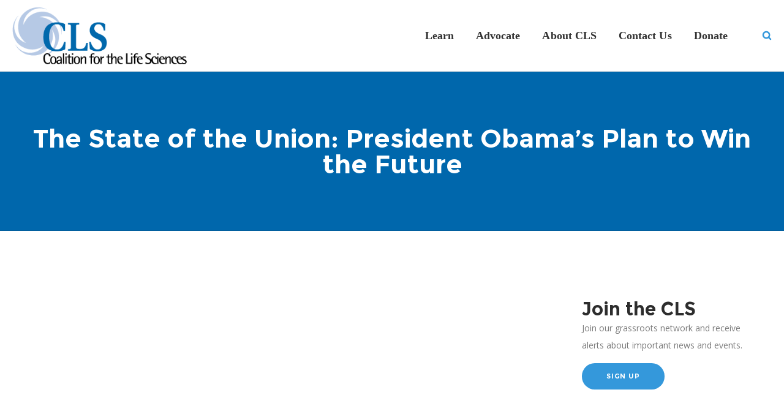

--- FILE ---
content_type: text/html; charset=UTF-8
request_url: https://www.coalitionforlifesciences.org/the-state-of-the-union-president-obamas-plan-to-win-the-future/
body_size: 24090
content:
<!DOCTYPE html>
<html class="no-ie" lang="en-US"> <!--<![endif]-->
	<head>
		<!-- Google Tag Manager -->
		<script>(function(w,d,s,l,i){w[l]=w[l]||[];w[l].push({'gtm.start':
		new Date().getTime(),event:'gtm.js'});var f=d.getElementsByTagName(s)[0],
		j=d.createElement(s),dl=l!='dataLayer'?'&l='+l:'';j.async=true;j.src=
		'https://www.googletagmanager.com/gtm.js?id='+i+dl;f.parentNode.insertBefore(j,f);
		})(window,document,'script','dataLayer','GTM-PMNXZKV');</script>
		<!-- End Google Tag Manager -->

		<meta charset="UTF-8">

		
		<meta name="viewport" content="width=device-width, initial-scale=1.0" />

		<link rel="dns-prefetch" href="//fonts.googleapis.com" />

		
	<link rel="alternate" type="application/rss+xml" title="The Coalition for the Life Sciences Feed" href="https://www.coalitionforlifesciences.org/feed/">
<meta name='robots' content='index, follow, max-image-preview:large, max-snippet:-1, max-video-preview:-1' />
	<style>img:is([sizes="auto" i], [sizes^="auto," i]) { contain-intrinsic-size: 3000px 1500px }</style>
	
	<!-- This site is optimized with the Yoast SEO plugin v24.4 - https://yoast.com/wordpress/plugins/seo/ -->
	<title>The State of the Union: President Obama’s Plan to Win the Future - The Coalition for the Life Sciences</title>
	<link rel="canonical" href="https://www.coalitionforlifesciences.org/the-state-of-the-union-president-obamas-plan-to-win-the-future/" />
	<meta property="og:locale" content="en_US" />
	<meta property="og:type" content="article" />
	<meta property="og:title" content="The State of the Union: President Obama’s Plan to Win the Future - The Coalition for the Life Sciences" />
	<meta property="og:description" content="In his State of the Union, President Obama spoke of the need to maintain America’s leadership in a rapidly changing world so that our economy is competitive – growing and" />
	<meta property="og:url" content="https://www.coalitionforlifesciences.org/the-state-of-the-union-president-obamas-plan-to-win-the-future/" />
	<meta property="og:site_name" content="The Coalition for the Life Sciences" />
	<meta property="article:published_time" content="2011-01-26T16:14:00+00:00" />
	<meta property="article:modified_time" content="2017-07-10T15:11:55+00:00" />
	<meta property="og:image" content="https://www.coalitionforlifesciences.org/wp-content/uploads/2017/06/CLS_News_and_Updates.jpg" />
	<meta property="og:image:width" content="1024" />
	<meta property="og:image:height" content="1024" />
	<meta property="og:image:type" content="image/jpeg" />
	<meta name="author" content="CLS" />
	<meta name="twitter:card" content="summary_large_image" />
	<meta name="twitter:label1" content="Written by" />
	<meta name="twitter:data1" content="CLS" />
	<meta name="twitter:label2" content="Est. reading time" />
	<meta name="twitter:data2" content="14 minutes" />
	<script type="application/ld+json" class="yoast-schema-graph">{"@context":"https://schema.org","@graph":[{"@type":"WebPage","@id":"https://www.coalitionforlifesciences.org/the-state-of-the-union-president-obamas-plan-to-win-the-future/","url":"https://www.coalitionforlifesciences.org/the-state-of-the-union-president-obamas-plan-to-win-the-future/","name":"The State of the Union: President Obama’s Plan to Win the Future - The Coalition for the Life Sciences","isPartOf":{"@id":"https://www.coalitionforlifesciences.org/#website"},"primaryImageOfPage":{"@id":"https://www.coalitionforlifesciences.org/the-state-of-the-union-president-obamas-plan-to-win-the-future/#primaryimage"},"image":{"@id":"https://www.coalitionforlifesciences.org/the-state-of-the-union-president-obamas-plan-to-win-the-future/#primaryimage"},"thumbnailUrl":"https://www.coalitionforlifesciences.org/wp-content/uploads/2017/06/CLS_News_and_Updates.jpg","datePublished":"2011-01-26T16:14:00+00:00","dateModified":"2017-07-10T15:11:55+00:00","author":{"@id":"https://www.coalitionforlifesciences.org/#/schema/person/fffa056f3accad1f6238564c6b4afb30"},"breadcrumb":{"@id":"https://www.coalitionforlifesciences.org/the-state-of-the-union-president-obamas-plan-to-win-the-future/#breadcrumb"},"inLanguage":"en-US","potentialAction":[{"@type":"ReadAction","target":["https://www.coalitionforlifesciences.org/the-state-of-the-union-president-obamas-plan-to-win-the-future/"]}]},{"@type":"ImageObject","inLanguage":"en-US","@id":"https://www.coalitionforlifesciences.org/the-state-of-the-union-president-obamas-plan-to-win-the-future/#primaryimage","url":"https://www.coalitionforlifesciences.org/wp-content/uploads/2017/06/CLS_News_and_Updates.jpg","contentUrl":"https://www.coalitionforlifesciences.org/wp-content/uploads/2017/06/CLS_News_and_Updates.jpg","width":1024,"height":1024},{"@type":"BreadcrumbList","@id":"https://www.coalitionforlifesciences.org/the-state-of-the-union-president-obamas-plan-to-win-the-future/#breadcrumb","itemListElement":[{"@type":"ListItem","position":1,"name":"Home","item":"https://www.coalitionforlifesciences.org/"},{"@type":"ListItem","position":2,"name":"The State of the Union: President Obama’s Plan to Win the Future"}]},{"@type":"WebSite","@id":"https://www.coalitionforlifesciences.org/#website","url":"https://www.coalitionforlifesciences.org/","name":"The Coalition for the Life Sciences","description":"An alliance of professional organizations working together to foster public policies that advance basic biological research and its applications in medicine and other fields.","potentialAction":[{"@type":"SearchAction","target":{"@type":"EntryPoint","urlTemplate":"https://www.coalitionforlifesciences.org/?s={search_term_string}"},"query-input":{"@type":"PropertyValueSpecification","valueRequired":true,"valueName":"search_term_string"}}],"inLanguage":"en-US"},{"@type":"Person","@id":"https://www.coalitionforlifesciences.org/#/schema/person/fffa056f3accad1f6238564c6b4afb30","name":"CLS","image":{"@type":"ImageObject","inLanguage":"en-US","@id":"https://www.coalitionforlifesciences.org/#/schema/person/image/","url":"https://secure.gravatar.com/avatar/b3fbcebe5ac979fe0deef497c5203a48?s=96&d=mm&r=g","contentUrl":"https://secure.gravatar.com/avatar/b3fbcebe5ac979fe0deef497c5203a48?s=96&d=mm&r=g","caption":"CLS"},"url":"https://www.coalitionforlifesciences.org/author/4site/"}]}</script>
	<!-- / Yoast SEO plugin. -->


<link rel='dns-prefetch' href='//code.jquery.com' />
<link rel='dns-prefetch' href='//www.coalitionforlifesciences.org' />
<link rel='dns-prefetch' href='//fonts.googleapis.com' />
<link rel="alternate" type="application/rss+xml" title="The Coalition for the Life Sciences &raquo; Feed" href="https://www.coalitionforlifesciences.org/feed/" />
<link rel="alternate" type="application/rss+xml" title="The Coalition for the Life Sciences &raquo; Comments Feed" href="https://www.coalitionforlifesciences.org/comments/feed/" />
<link rel="alternate" type="text/calendar" title="The Coalition for the Life Sciences &raquo; iCal Feed" href="https://www.coalitionforlifesciences.org/events/?ical=1" />
<script type="text/javascript">
/* <![CDATA[ */
window._wpemojiSettings = {"baseUrl":"https:\/\/s.w.org\/images\/core\/emoji\/15.0.3\/72x72\/","ext":".png","svgUrl":"https:\/\/s.w.org\/images\/core\/emoji\/15.0.3\/svg\/","svgExt":".svg","source":{"concatemoji":"https:\/\/www.coalitionforlifesciences.org\/wp-includes\/js\/wp-emoji-release.min.js?ver=6.7.2"}};
/*! This file is auto-generated */
!function(i,n){var o,s,e;function c(e){try{var t={supportTests:e,timestamp:(new Date).valueOf()};sessionStorage.setItem(o,JSON.stringify(t))}catch(e){}}function p(e,t,n){e.clearRect(0,0,e.canvas.width,e.canvas.height),e.fillText(t,0,0);var t=new Uint32Array(e.getImageData(0,0,e.canvas.width,e.canvas.height).data),r=(e.clearRect(0,0,e.canvas.width,e.canvas.height),e.fillText(n,0,0),new Uint32Array(e.getImageData(0,0,e.canvas.width,e.canvas.height).data));return t.every(function(e,t){return e===r[t]})}function u(e,t,n){switch(t){case"flag":return n(e,"\ud83c\udff3\ufe0f\u200d\u26a7\ufe0f","\ud83c\udff3\ufe0f\u200b\u26a7\ufe0f")?!1:!n(e,"\ud83c\uddfa\ud83c\uddf3","\ud83c\uddfa\u200b\ud83c\uddf3")&&!n(e,"\ud83c\udff4\udb40\udc67\udb40\udc62\udb40\udc65\udb40\udc6e\udb40\udc67\udb40\udc7f","\ud83c\udff4\u200b\udb40\udc67\u200b\udb40\udc62\u200b\udb40\udc65\u200b\udb40\udc6e\u200b\udb40\udc67\u200b\udb40\udc7f");case"emoji":return!n(e,"\ud83d\udc26\u200d\u2b1b","\ud83d\udc26\u200b\u2b1b")}return!1}function f(e,t,n){var r="undefined"!=typeof WorkerGlobalScope&&self instanceof WorkerGlobalScope?new OffscreenCanvas(300,150):i.createElement("canvas"),a=r.getContext("2d",{willReadFrequently:!0}),o=(a.textBaseline="top",a.font="600 32px Arial",{});return e.forEach(function(e){o[e]=t(a,e,n)}),o}function t(e){var t=i.createElement("script");t.src=e,t.defer=!0,i.head.appendChild(t)}"undefined"!=typeof Promise&&(o="wpEmojiSettingsSupports",s=["flag","emoji"],n.supports={everything:!0,everythingExceptFlag:!0},e=new Promise(function(e){i.addEventListener("DOMContentLoaded",e,{once:!0})}),new Promise(function(t){var n=function(){try{var e=JSON.parse(sessionStorage.getItem(o));if("object"==typeof e&&"number"==typeof e.timestamp&&(new Date).valueOf()<e.timestamp+604800&&"object"==typeof e.supportTests)return e.supportTests}catch(e){}return null}();if(!n){if("undefined"!=typeof Worker&&"undefined"!=typeof OffscreenCanvas&&"undefined"!=typeof URL&&URL.createObjectURL&&"undefined"!=typeof Blob)try{var e="postMessage("+f.toString()+"("+[JSON.stringify(s),u.toString(),p.toString()].join(",")+"));",r=new Blob([e],{type:"text/javascript"}),a=new Worker(URL.createObjectURL(r),{name:"wpTestEmojiSupports"});return void(a.onmessage=function(e){c(n=e.data),a.terminate(),t(n)})}catch(e){}c(n=f(s,u,p))}t(n)}).then(function(e){for(var t in e)n.supports[t]=e[t],n.supports.everything=n.supports.everything&&n.supports[t],"flag"!==t&&(n.supports.everythingExceptFlag=n.supports.everythingExceptFlag&&n.supports[t]);n.supports.everythingExceptFlag=n.supports.everythingExceptFlag&&!n.supports.flag,n.DOMReady=!1,n.readyCallback=function(){n.DOMReady=!0}}).then(function(){return e}).then(function(){var e;n.supports.everything||(n.readyCallback(),(e=n.source||{}).concatemoji?t(e.concatemoji):e.wpemoji&&e.twemoji&&(t(e.twemoji),t(e.wpemoji)))}))}((window,document),window._wpemojiSettings);
/* ]]> */
</script>
<link rel="stylesheet" href="https://www.coalitionforlifesciences.org/wp-content/plugins/dfd-extensions/assets/fonts/dfd_icon_set/dfd_icon_set.css?ver=6.7.2">
<link rel="stylesheet" href="https://www.coalitionforlifesciences.org/wp-content/plugins/the-events-calendar/common/src/resources/css/common-skeleton.min.css?ver=4.12.6">
<link rel="stylesheet" href="https://www.coalitionforlifesciences.org/wp-content/plugins/the-events-calendar/common/src/resources/css/tooltip.min.css?ver=4.12.6">
<style id='wp-emoji-styles-inline-css' type='text/css'>

	img.wp-smiley, img.emoji {
		display: inline !important;
		border: none !important;
		box-shadow: none !important;
		height: 1em !important;
		width: 1em !important;
		margin: 0 0.07em !important;
		vertical-align: -0.1em !important;
		background: none !important;
		padding: 0 !important;
	}
</style>
<link rel="stylesheet" href="https://www.coalitionforlifesciences.org/wp-includes/css/dist/block-library/style.min.css?ver=6.7.2">
<style id='classic-theme-styles-inline-css' type='text/css'>
/*! This file is auto-generated */
.wp-block-button__link{color:#fff;background-color:#32373c;border-radius:9999px;box-shadow:none;text-decoration:none;padding:calc(.667em + 2px) calc(1.333em + 2px);font-size:1.125em}.wp-block-file__button{background:#32373c;color:#fff;text-decoration:none}
</style>
<style id='global-styles-inline-css' type='text/css'>
:root{--wp--preset--aspect-ratio--square: 1;--wp--preset--aspect-ratio--4-3: 4/3;--wp--preset--aspect-ratio--3-4: 3/4;--wp--preset--aspect-ratio--3-2: 3/2;--wp--preset--aspect-ratio--2-3: 2/3;--wp--preset--aspect-ratio--16-9: 16/9;--wp--preset--aspect-ratio--9-16: 9/16;--wp--preset--color--black: #000000;--wp--preset--color--cyan-bluish-gray: #abb8c3;--wp--preset--color--white: #ffffff;--wp--preset--color--pale-pink: #f78da7;--wp--preset--color--vivid-red: #cf2e2e;--wp--preset--color--luminous-vivid-orange: #ff6900;--wp--preset--color--luminous-vivid-amber: #fcb900;--wp--preset--color--light-green-cyan: #7bdcb5;--wp--preset--color--vivid-green-cyan: #00d084;--wp--preset--color--pale-cyan-blue: #8ed1fc;--wp--preset--color--vivid-cyan-blue: #0693e3;--wp--preset--color--vivid-purple: #9b51e0;--wp--preset--gradient--vivid-cyan-blue-to-vivid-purple: linear-gradient(135deg,rgba(6,147,227,1) 0%,rgb(155,81,224) 100%);--wp--preset--gradient--light-green-cyan-to-vivid-green-cyan: linear-gradient(135deg,rgb(122,220,180) 0%,rgb(0,208,130) 100%);--wp--preset--gradient--luminous-vivid-amber-to-luminous-vivid-orange: linear-gradient(135deg,rgba(252,185,0,1) 0%,rgba(255,105,0,1) 100%);--wp--preset--gradient--luminous-vivid-orange-to-vivid-red: linear-gradient(135deg,rgba(255,105,0,1) 0%,rgb(207,46,46) 100%);--wp--preset--gradient--very-light-gray-to-cyan-bluish-gray: linear-gradient(135deg,rgb(238,238,238) 0%,rgb(169,184,195) 100%);--wp--preset--gradient--cool-to-warm-spectrum: linear-gradient(135deg,rgb(74,234,220) 0%,rgb(151,120,209) 20%,rgb(207,42,186) 40%,rgb(238,44,130) 60%,rgb(251,105,98) 80%,rgb(254,248,76) 100%);--wp--preset--gradient--blush-light-purple: linear-gradient(135deg,rgb(255,206,236) 0%,rgb(152,150,240) 100%);--wp--preset--gradient--blush-bordeaux: linear-gradient(135deg,rgb(254,205,165) 0%,rgb(254,45,45) 50%,rgb(107,0,62) 100%);--wp--preset--gradient--luminous-dusk: linear-gradient(135deg,rgb(255,203,112) 0%,rgb(199,81,192) 50%,rgb(65,88,208) 100%);--wp--preset--gradient--pale-ocean: linear-gradient(135deg,rgb(255,245,203) 0%,rgb(182,227,212) 50%,rgb(51,167,181) 100%);--wp--preset--gradient--electric-grass: linear-gradient(135deg,rgb(202,248,128) 0%,rgb(113,206,126) 100%);--wp--preset--gradient--midnight: linear-gradient(135deg,rgb(2,3,129) 0%,rgb(40,116,252) 100%);--wp--preset--font-size--small: 13px;--wp--preset--font-size--medium: 20px;--wp--preset--font-size--large: 36px;--wp--preset--font-size--x-large: 42px;--wp--preset--spacing--20: 0.44rem;--wp--preset--spacing--30: 0.67rem;--wp--preset--spacing--40: 1rem;--wp--preset--spacing--50: 1.5rem;--wp--preset--spacing--60: 2.25rem;--wp--preset--spacing--70: 3.38rem;--wp--preset--spacing--80: 5.06rem;--wp--preset--shadow--natural: 6px 6px 9px rgba(0, 0, 0, 0.2);--wp--preset--shadow--deep: 12px 12px 50px rgba(0, 0, 0, 0.4);--wp--preset--shadow--sharp: 6px 6px 0px rgba(0, 0, 0, 0.2);--wp--preset--shadow--outlined: 6px 6px 0px -3px rgba(255, 255, 255, 1), 6px 6px rgba(0, 0, 0, 1);--wp--preset--shadow--crisp: 6px 6px 0px rgba(0, 0, 0, 1);}:where(.is-layout-flex){gap: 0.5em;}:where(.is-layout-grid){gap: 0.5em;}body .is-layout-flex{display: flex;}.is-layout-flex{flex-wrap: wrap;align-items: center;}.is-layout-flex > :is(*, div){margin: 0;}body .is-layout-grid{display: grid;}.is-layout-grid > :is(*, div){margin: 0;}:where(.wp-block-columns.is-layout-flex){gap: 2em;}:where(.wp-block-columns.is-layout-grid){gap: 2em;}:where(.wp-block-post-template.is-layout-flex){gap: 1.25em;}:where(.wp-block-post-template.is-layout-grid){gap: 1.25em;}.has-black-color{color: var(--wp--preset--color--black) !important;}.has-cyan-bluish-gray-color{color: var(--wp--preset--color--cyan-bluish-gray) !important;}.has-white-color{color: var(--wp--preset--color--white) !important;}.has-pale-pink-color{color: var(--wp--preset--color--pale-pink) !important;}.has-vivid-red-color{color: var(--wp--preset--color--vivid-red) !important;}.has-luminous-vivid-orange-color{color: var(--wp--preset--color--luminous-vivid-orange) !important;}.has-luminous-vivid-amber-color{color: var(--wp--preset--color--luminous-vivid-amber) !important;}.has-light-green-cyan-color{color: var(--wp--preset--color--light-green-cyan) !important;}.has-vivid-green-cyan-color{color: var(--wp--preset--color--vivid-green-cyan) !important;}.has-pale-cyan-blue-color{color: var(--wp--preset--color--pale-cyan-blue) !important;}.has-vivid-cyan-blue-color{color: var(--wp--preset--color--vivid-cyan-blue) !important;}.has-vivid-purple-color{color: var(--wp--preset--color--vivid-purple) !important;}.has-black-background-color{background-color: var(--wp--preset--color--black) !important;}.has-cyan-bluish-gray-background-color{background-color: var(--wp--preset--color--cyan-bluish-gray) !important;}.has-white-background-color{background-color: var(--wp--preset--color--white) !important;}.has-pale-pink-background-color{background-color: var(--wp--preset--color--pale-pink) !important;}.has-vivid-red-background-color{background-color: var(--wp--preset--color--vivid-red) !important;}.has-luminous-vivid-orange-background-color{background-color: var(--wp--preset--color--luminous-vivid-orange) !important;}.has-luminous-vivid-amber-background-color{background-color: var(--wp--preset--color--luminous-vivid-amber) !important;}.has-light-green-cyan-background-color{background-color: var(--wp--preset--color--light-green-cyan) !important;}.has-vivid-green-cyan-background-color{background-color: var(--wp--preset--color--vivid-green-cyan) !important;}.has-pale-cyan-blue-background-color{background-color: var(--wp--preset--color--pale-cyan-blue) !important;}.has-vivid-cyan-blue-background-color{background-color: var(--wp--preset--color--vivid-cyan-blue) !important;}.has-vivid-purple-background-color{background-color: var(--wp--preset--color--vivid-purple) !important;}.has-black-border-color{border-color: var(--wp--preset--color--black) !important;}.has-cyan-bluish-gray-border-color{border-color: var(--wp--preset--color--cyan-bluish-gray) !important;}.has-white-border-color{border-color: var(--wp--preset--color--white) !important;}.has-pale-pink-border-color{border-color: var(--wp--preset--color--pale-pink) !important;}.has-vivid-red-border-color{border-color: var(--wp--preset--color--vivid-red) !important;}.has-luminous-vivid-orange-border-color{border-color: var(--wp--preset--color--luminous-vivid-orange) !important;}.has-luminous-vivid-amber-border-color{border-color: var(--wp--preset--color--luminous-vivid-amber) !important;}.has-light-green-cyan-border-color{border-color: var(--wp--preset--color--light-green-cyan) !important;}.has-vivid-green-cyan-border-color{border-color: var(--wp--preset--color--vivid-green-cyan) !important;}.has-pale-cyan-blue-border-color{border-color: var(--wp--preset--color--pale-cyan-blue) !important;}.has-vivid-cyan-blue-border-color{border-color: var(--wp--preset--color--vivid-cyan-blue) !important;}.has-vivid-purple-border-color{border-color: var(--wp--preset--color--vivid-purple) !important;}.has-vivid-cyan-blue-to-vivid-purple-gradient-background{background: var(--wp--preset--gradient--vivid-cyan-blue-to-vivid-purple) !important;}.has-light-green-cyan-to-vivid-green-cyan-gradient-background{background: var(--wp--preset--gradient--light-green-cyan-to-vivid-green-cyan) !important;}.has-luminous-vivid-amber-to-luminous-vivid-orange-gradient-background{background: var(--wp--preset--gradient--luminous-vivid-amber-to-luminous-vivid-orange) !important;}.has-luminous-vivid-orange-to-vivid-red-gradient-background{background: var(--wp--preset--gradient--luminous-vivid-orange-to-vivid-red) !important;}.has-very-light-gray-to-cyan-bluish-gray-gradient-background{background: var(--wp--preset--gradient--very-light-gray-to-cyan-bluish-gray) !important;}.has-cool-to-warm-spectrum-gradient-background{background: var(--wp--preset--gradient--cool-to-warm-spectrum) !important;}.has-blush-light-purple-gradient-background{background: var(--wp--preset--gradient--blush-light-purple) !important;}.has-blush-bordeaux-gradient-background{background: var(--wp--preset--gradient--blush-bordeaux) !important;}.has-luminous-dusk-gradient-background{background: var(--wp--preset--gradient--luminous-dusk) !important;}.has-pale-ocean-gradient-background{background: var(--wp--preset--gradient--pale-ocean) !important;}.has-electric-grass-gradient-background{background: var(--wp--preset--gradient--electric-grass) !important;}.has-midnight-gradient-background{background: var(--wp--preset--gradient--midnight) !important;}.has-small-font-size{font-size: var(--wp--preset--font-size--small) !important;}.has-medium-font-size{font-size: var(--wp--preset--font-size--medium) !important;}.has-large-font-size{font-size: var(--wp--preset--font-size--large) !important;}.has-x-large-font-size{font-size: var(--wp--preset--font-size--x-large) !important;}
:where(.wp-block-post-template.is-layout-flex){gap: 1.25em;}:where(.wp-block-post-template.is-layout-grid){gap: 1.25em;}
:where(.wp-block-columns.is-layout-flex){gap: 2em;}:where(.wp-block-columns.is-layout-grid){gap: 2em;}
:root :where(.wp-block-pullquote){font-size: 1.5em;line-height: 1.6;}
</style>
<link rel="stylesheet" href="https://www.coalitionforlifesciences.org/wp-content/plugins/revslider/public/assets/css/rs6.css?ver=6.2.18">
<style id='rs-plugin-settings-inline-css' type='text/css'>
#rs-demo-id {}
</style>
<link rel="stylesheet" href="https://www.coalitionforlifesciences.org/wp-content/themes/dfd-native/assets/css/app.css">
<link rel="stylesheet" href="https://www.coalitionforlifesciences.org/wp-content/themes/dfd-native/assets/css/mobile-responsive.css">
<link rel="stylesheet" href="//www.coalitionforlifesciences.org/wp-content/uploads/redux/options.css">
<link rel="stylesheet" href="https://www.coalitionforlifesciences.org/wp-content/themes/dfd-native_child/style.css">
<style id='main-style-inline-css' type='text/css'>
body {background-repeat: repeat !important;}
</style>
<link rel="stylesheet" href="https://fonts.googleapis.com/css?family=Montserrat%3A100%2C200%2C300%2C400%2C500%2C600%2C700%2C800%2C900%2C100italic%2C200italic%2C300italic%2C400italic%2C500italic%2C600italic%2C700italic%2C800italic%2C900italic%7COpen+Sans%3A300%2C400%2C600%2C700%2C800%2C300italic%2C400italic%2C600italic%2C700italic%2C800italic%7CPlayfair+Display%3A400%2C700%2C900%2C400italic%2C700italic%2C900italic%7CMontserratBlack%3A700&#038;subset=latin&#038;ver=1742495499">
<script type="text/javascript" src="https://code.jquery.com/jquery-2.2.4.min.js?ver=6.7.2" id="jquery-js"></script>
<script type="text/javascript" src="https://www.coalitionforlifesciences.org/wp-content/plugins/revslider/public/assets/js/rbtools.min.js?ver=6.2.18" id="tp-tools-js"></script>
<script type="text/javascript" src="https://www.coalitionforlifesciences.org/wp-content/plugins/revslider/public/assets/js/rs6.min.js?ver=6.2.18" id="revmin-js"></script>
<script type="text/javascript" src="https://www.coalitionforlifesciences.org/wp-content/themes/dfd-native_child/js/us-map-1.0.1/lib/raphael.js?ver=6.7.2" id="raphael-js"></script>
<script type="text/javascript" src="https://www.coalitionforlifesciences.org/wp-content/themes/dfd-native_child/js/us-map-1.0.1/jquery.usmap.js?ver=6.7.2" id="us-map-js"></script>
<script type="text/javascript" src="https://www.coalitionforlifesciences.org/wp-content/themes/dfd-native_child/js/cls-maps.js?ver=6.7.2" id="cls-maps-js"></script>
<link rel="https://api.w.org/" href="https://www.coalitionforlifesciences.org/wp-json/" /><link rel="alternate" title="JSON" type="application/json" href="https://www.coalitionforlifesciences.org/wp-json/wp/v2/posts/24056" /><link rel="EditURI" type="application/rsd+xml" title="RSD" href="https://www.coalitionforlifesciences.org/xmlrpc.php?rsd" />
<meta name="generator" content="WordPress 6.7.2" />
<link rel='shortlink' href='https://www.coalitionforlifesciences.org/?p=24056' />
<link rel="alternate" title="oEmbed (JSON)" type="application/json+oembed" href="https://www.coalitionforlifesciences.org/wp-json/oembed/1.0/embed?url=https%3A%2F%2Fwww.coalitionforlifesciences.org%2Fthe-state-of-the-union-president-obamas-plan-to-win-the-future%2F" />
<link rel="alternate" title="oEmbed (XML)" type="text/xml+oembed" href="https://www.coalitionforlifesciences.org/wp-json/oembed/1.0/embed?url=https%3A%2F%2Fwww.coalitionforlifesciences.org%2Fthe-state-of-the-union-president-obamas-plan-to-win-the-future%2F&#038;format=xml" />
<meta property="og:image" content="https://www.coalitionforlifesciences.org/wp-content/uploads/2017/06/CLS_News_and_Updates.jpg" /><meta property="og:image:width" content="1024" /><meta property="og:image:height" content="1024" /><meta property="og:url" content="https://www.coalitionforlifesciences.org/the-state-of-the-union-president-obamas-plan-to-win-the-future/" /><meta property="og:title" content="The State of the Union: President Obama’s Plan to Win the Future" /><meta name="tec-api-version" content="v1"><meta name="tec-api-origin" content="https://www.coalitionforlifesciences.org"><link rel="https://theeventscalendar.com/" href="https://www.coalitionforlifesciences.org/wp-json/tribe/events/v1/" /><meta name="generator" content="Custom Forms Builder 1.0.4.29">

			<!-- Google+ meta tags -->
			<meta itemprop="name" content="The State of the Union: President Obama’s Plan to Win the Future">
			<meta itemprop="description" content="In his State of the Union, President Obama spoke of the need to maintain America’s leadership in a rapidly changing world so that our economy is competitive – growing and">
			<meta itemprop="image" content="https://www.coalitionforlifesciences.org/wp-content/uploads/2017/06/CLS_News_and_Updates-150x150.jpg">

			<!-- eof Google+ meta tags -->
		<style type="text/css">.recentcomments a{display:inline !important;padding:0 !important;margin:0 !important;}</style><meta name="generator" content="Powered by WPBakery Page Builder - drag and drop page builder for WordPress."/>
<meta name="generator" content="Powered by Slider Revolution 6.2.18 - responsive, Mobile-Friendly Slider Plugin for WordPress with comfortable drag and drop interface." />
<link rel="icon" href="https://www.coalitionforlifesciences.org/wp-content/uploads/2017/05/cropped-swirl-1-32x32.png" sizes="32x32" />
<link rel="icon" href="https://www.coalitionforlifesciences.org/wp-content/uploads/2017/05/cropped-swirl-1-192x192.png" sizes="192x192" />
<link rel="apple-touch-icon" href="https://www.coalitionforlifesciences.org/wp-content/uploads/2017/05/cropped-swirl-1-180x180.png" />
<meta name="msapplication-TileImage" content="https://www.coalitionforlifesciences.org/wp-content/uploads/2017/05/cropped-swirl-1-270x270.png" />
<script type="text/javascript">function setREVStartSize(e){
			//window.requestAnimationFrame(function() {				 
				window.RSIW = window.RSIW===undefined ? window.innerWidth : window.RSIW;	
				window.RSIH = window.RSIH===undefined ? window.innerHeight : window.RSIH;	
				try {								
					var pw = document.getElementById(e.c).parentNode.offsetWidth,
						newh;
					pw = pw===0 || isNaN(pw) ? window.RSIW : pw;
					e.tabw = e.tabw===undefined ? 0 : parseInt(e.tabw);
					e.thumbw = e.thumbw===undefined ? 0 : parseInt(e.thumbw);
					e.tabh = e.tabh===undefined ? 0 : parseInt(e.tabh);
					e.thumbh = e.thumbh===undefined ? 0 : parseInt(e.thumbh);
					e.tabhide = e.tabhide===undefined ? 0 : parseInt(e.tabhide);
					e.thumbhide = e.thumbhide===undefined ? 0 : parseInt(e.thumbhide);
					e.mh = e.mh===undefined || e.mh=="" || e.mh==="auto" ? 0 : parseInt(e.mh,0);		
					if(e.layout==="fullscreen" || e.l==="fullscreen") 						
						newh = Math.max(e.mh,window.RSIH);					
					else{					
						e.gw = Array.isArray(e.gw) ? e.gw : [e.gw];
						for (var i in e.rl) if (e.gw[i]===undefined || e.gw[i]===0) e.gw[i] = e.gw[i-1];					
						e.gh = e.el===undefined || e.el==="" || (Array.isArray(e.el) && e.el.length==0)? e.gh : e.el;
						e.gh = Array.isArray(e.gh) ? e.gh : [e.gh];
						for (var i in e.rl) if (e.gh[i]===undefined || e.gh[i]===0) e.gh[i] = e.gh[i-1];
											
						var nl = new Array(e.rl.length),
							ix = 0,						
							sl;					
						e.tabw = e.tabhide>=pw ? 0 : e.tabw;
						e.thumbw = e.thumbhide>=pw ? 0 : e.thumbw;
						e.tabh = e.tabhide>=pw ? 0 : e.tabh;
						e.thumbh = e.thumbhide>=pw ? 0 : e.thumbh;					
						for (var i in e.rl) nl[i] = e.rl[i]<window.RSIW ? 0 : e.rl[i];
						sl = nl[0];									
						for (var i in nl) if (sl>nl[i] && nl[i]>0) { sl = nl[i]; ix=i;}															
						var m = pw>(e.gw[ix]+e.tabw+e.thumbw) ? 1 : (pw-(e.tabw+e.thumbw)) / (e.gw[ix]);					
						newh =  (e.gh[ix] * m) + (e.tabh + e.thumbh);
					}				
					if(window.rs_init_css===undefined) window.rs_init_css = document.head.appendChild(document.createElement("style"));					
					document.getElementById(e.c).height = newh+"px";
					window.rs_init_css.innerHTML += "#"+e.c+"_wrapper { height: "+newh+"px }";				
				} catch(e){
					console.log("Failure at Presize of Slider:" + e)
				}					   
			//});
		  };</script>
		<style type="text/css" id="wp-custom-css">
			.vc_row.vc-row-wrapper.fullwidth-report-embed.full_width_content.dfd-row-full-height.dfd-row-content-middle > .row {
    margin: 0;
}
.logoBar img{
    display: none !important;
}
.cls-bod-2col ul > li {
    orphans: 6;
}
		</style>
		<noscript><style> .wpb_animate_when_almost_visible { opacity: 1; }</style></noscript>
	</head>
	
	<body class="post-template-default single single-post postid-24056 single-format-standard tribe-no-js tribe-bar-is-disabled dfd-page-class-the-state-of-the-union-president-obamas-plan-to-win-the-future wpb-js-composer js-comp-ver-6.2.0 vc_responsive">
		<!-- Google Tag Manager (noscript) -->
		<noscript><iframe src="https://www.googletagmanager.com/ns.html?id=GTM-PMNXZKV"
		height="0" width="0" style="display:none;visibility:hidden"></iframe></noscript>
		<!-- End Google Tag Manager (noscript) -->
	
						
			<div id="sidr" style="left: -260px;" data-sidr-side="left"><div class="sidr-inner"><a href="#sidr-close" class="dl-trigger dfd-sidr-close dfd-socicon-cross-24"></a></div><div class="sidr-widgets"><div class="widget soc-icons" style="display: none;"><a href="http://www.facebook.com/pages/Bethesda-MD/Coalition-for-the-Life-Sciences/89480318944?ref=mf" class="fb dfd-socicon-facebook" title="Facebook" target="_blank"></a><a href="#" class="pi dfd-socicon-picasa" title="Picasa" target="_blank"></a><a href="http://www.twitter.com/cls_advocates" class="tw dfd-socicon-twitter" title="Twitter" target="_blank"></a><a href="http://www.youtube.com/channel/UCB59HK9Lk7qtW1NW7bkrzag?feature=mhee" class="yt dfd-socicon-youtube" title="YouTube" target="_blank"></a><a href="#" class="xn dfd-socicon-b_Xing-icon_bl" title="Xing" target="_blank"></a><a href="#" class="ps dfd-socicon-periscope" title="Periscope" target="_blank"></a></div></div></div><a href="#sidr-close" class="dl-trigger dfd-sidr-close"></a>
<div class="form-search-section">
	<div id="dfd-search-loader" class="pageload-overlay" data-opening="M 0,0 c 0,0 63.5,-16.5 80,0 16.5,16.5 0,60 0,60 L 0,60 Z">
		<svg xmlns="http://www.w3.org/2000/svg" width="100%" height="100%" viewBox="0 0 80 60" preserveAspectRatio="none">
			<path d="M 0,0 c 0,0 -16.5,43.5 0,60 16.5,16.5 80,0 80,0 L 0,60 Z"/>
		</svg>
	</div>
	<div class="row">
		<form role="search" method="get" id="searchform_6970cd9eb2b94" class="form-search" action="https://www.coalitionforlifesciences.org/">
	<input type="text" value="" name="s" id="s_6970cd9eb2b92" class="search-query" placeholder="Search on site...">
	<span class="dfd-background-main" style="display: none;"></span>
	<input type="submit" value="Search" class="btn">
	<i class="dfd-socicon-Search inside-search-icon"></i>
	<i class="header-search-switcher close-search"></i>
	</form>
	</div>
</div><div id="header-container" class="header-style-1 header-layout-fullwidth menu-position-top logo-position-left sticky-header-enabled simple dfd-enable-headroom dfd-enable-mega-menu dfd-hide-menu-icons"><div id="header"><div class="header-wrap"><div class="row"><div class="twelve columns"><div class="dfd-header-logos"><div class="dfd-logo-wrap"><a href="https://www.coalitionforlifesciences.org/" title="Site logo"><img src="/wp-content/uploads/2017/05/logo_cls.png" class="main-logo"   alt="Site logo"  data-retina="/wp-content/uploads/2017/05/logo_cls@2x.png" /></a></div><div class="dfd-logo-wrap mobile-sticky-logos sticky-logo-wrap"><a href="https://www.coalitionforlifesciences.org/" title="Site logo"><img src="/wp-content/uploads/2017/05/logo_cls.png" class="sticky-logo"   alt="Site logo"  data-retina="/wp-content/uploads/2017/05/logo_cls@2x.png" /></a></div><div class="dfd-logo-wrap mobile-sticky-logos"><a href="https://www.coalitionforlifesciences.org/" title="Site logo"><img src="/wp-content/uploads/2017/05/logo_cls.png" class="mobile-logo"   alt="Site logo"  data-retina="/wp-content/uploads/2017/05/logo_cls@2x.png" /></a></div></div><div class="dfd-header-buttons-wrap"><div class="form-search-wrap"><a href="#" class="header-search-switcher dfd-socicon-Search"></a></div><div class="dl-menuwrapper"><a href="#sidr" class="dl-trigger icon-mobile-menu" id="mobile-menu"><span class="icon-wrap dfd-middle-line"></span><span class="icon-wrap dfd-top-line"></span><span class="icon-wrap dfd-bottom-line"></span></a></div></div><nav class="mega-menu  text-right" id="main_mega_menu">
	<ul id="menu-cls-main-menu" class="nav-menu menu-primary-navigation menu-clonable-for-mobiles"><li id="nav-menu-item-20-6970cd9eb7a29" class="mega-menu-item nav-item menu-item-depth-0 has-submenu "><a href="https://www.coalitionforlifesciences.org/learn/" class="menu-link main-menu-link item-title"><span>Learn</span></a>
<div class="sub-nav"><ul class="menu-depth-1 sub-menu sub-nav-group"  >
	<li id="nav-menu-item-25749-6970cd9eb7a97" class="mega-menu-item sub-nav-item menu-item-depth-1 "><a href="https://www.coalitionforlifesciences.org/learn/covid-19/" class="menu-link sub-menu-link">COVID-19</a></li>
	<li id="nav-menu-item-23307-6970cd9eb7ad8" class="mega-menu-item sub-nav-item menu-item-depth-1 has-submenu "><a href="https://www.coalitionforlifesciences.org/learn/congressional-biomedical-research-caucus/" class="menu-link sub-menu-link">Congressional Biomedical Research Caucus Briefings</a>
	<ul class="menu-depth-2 sub-sub-menu"  >
		<li id="nav-menu-item-24547-6970cd9eb7b10" class="mega-menu-item sub-nav-item menu-item-depth-2 "><a href="/events/category/congressional-biomedical-research-caucus-calendar/" class="menu-link sub-menu-link">Caucus Briefing Calendar</a></li>
		<li id="nav-menu-item-24271-6970cd9eb7b44" class="mega-menu-item sub-nav-item menu-item-depth-2 "><a href="https://www.coalitionforlifesciences.org/?page_id=24268" class="menu-link sub-menu-link">About the CBRC</a></li>
		<li id="nav-menu-item-23308-6970cd9eb7b8d" class="mega-menu-item sub-nav-item menu-item-depth-2 "><a href="https://www.coalitionforlifesciences.org/learn/congressional-biomedical-research-caucus/caucus-members/" class="menu-link sub-menu-link">Caucus Members</a></li>
	</ul>
</li>
	<li id="nav-menu-item-24950-6970cd9eb7bc1" class="mega-menu-item sub-nav-item menu-item-depth-1 "><a href="https://www.coalitionforlifesciences.org/facilities-administrative-costs/" class="menu-link sub-menu-link">Facilities and Administrative Costs: What Scientists Need to Know</a></li>
	<li id="nav-menu-item-24387-6970cd9eb7bf5" class="mega-menu-item sub-nav-item menu-item-depth-1 "><a href="https://www.coalitionforlifesciences.org/news/" class="menu-link sub-menu-link">News &#038; Updates</a></li>
	<li id="nav-menu-item-24211-6970cd9eb7c27" class="mega-menu-item sub-nav-item menu-item-depth-1 "><a href="/events/" class="menu-link sub-menu-link">Events</a></li>
	<li id="nav-menu-item-23311-6970cd9eb7c5e" class="mega-menu-item sub-nav-item menu-item-depth-1 "><a href="https://www.coalitionforlifesciences.org/learn/state-by-state-biomedical-research-funding-factsheets/" class="menu-link sub-menu-link">Research Funding Facts</a></li>
	<li id="nav-menu-item-24383-6970cd9eb7c90" class="mega-menu-item sub-nav-item menu-item-depth-1 "><a href="https://www.coalitionforlifesciences.org/learn/news-updates-2/" class="menu-link sub-menu-link">Congressional Testimony</a></li>
	<li id="nav-menu-item-25190-6970cd9eb7cbf" class="mega-menu-item sub-nav-item menu-item-depth-1 "><a target="_blank" href="https://www.coalitionforlifesciences.org/beyond-2020-a-vision-and-pathway-for-nih/" class="menu-link sub-menu-link">Beyond 2020: A Vision and Pathway for NIH Report</a></li>
</ul></div>
</li>
<li id="nav-menu-item-19-6970cd9eb7cf6" class="mega-menu-item nav-item menu-item-depth-0 has-submenu "><a href="https://www.coalitionforlifesciences.org/advocate/" class="menu-link main-menu-link item-title"><span>Advocate</span></a>
<div class="sub-nav"><ul class="menu-depth-1 sub-menu sub-nav-group"  >
	<li id="nav-menu-item-25856-6970cd9eb7d30" class="mega-menu-item sub-nav-item menu-item-depth-1 "><a href="https://www.coalitionforlifesciences.org/advocate/register-to-vote-2/" class="menu-link sub-menu-link">Support Pro-Science Candidates in National, State, and Local Elections</a></li>
	<li id="nav-menu-item-24995-6970cd9eb7d62" class="mega-menu-item sub-nav-item menu-item-depth-1 "><a href="/take-action/" class="menu-link sub-menu-link">Take Action</a></li>
	<li id="nav-menu-item-24272-6970cd9eb7d92" class="mega-menu-item sub-nav-item menu-item-depth-1 has-submenu "><a href="https://www.coalitionforlifesciences.org/advocacy-tips/" class="menu-link sub-menu-link">Advocacy Tips</a>
	<ul class="menu-depth-2 sub-sub-menu"  >
		<li id="nav-menu-item-23303-6970cd9eb7dc4" class="mega-menu-item sub-nav-item menu-item-depth-2 "><a href="https://www.coalitionforlifesciences.org/advocate/an-introduction-to-public-science-policy/" class="menu-link sub-menu-link">An Introduction to Science Public Policy</a></li>
		<li id="nav-menu-item-24277-6970cd9eb7df5" class="mega-menu-item sub-nav-item menu-item-depth-2 "><a href="https://www.coalitionforlifesciences.org/ideas-for-advocacy/" class="menu-link sub-menu-link">Ideas for Advocacy</a></li>
		<li id="nav-menu-item-24318-6970cd9eb7e25" class="mega-menu-item sub-nav-item menu-item-depth-2 "><a href="https://www.coalitionforlifesciences.org/presentation-best-practices/" class="menu-link sub-menu-link">Presentation Best Practices</a></li>
		<li id="nav-menu-item-24274-6970cd9eb7e55" class="mega-menu-item sub-nav-item menu-item-depth-2 has-submenu "><a href="https://www.coalitionforlifesciences.org/communicating-with-congress/" class="menu-link sub-menu-link">Communicating with Congress</a>
		<ul class="menu-depth-3 sub-sub-menu"  >
			<li id="nav-menu-item-24279-6970cd9eb7e86" class="mega-menu-item sub-nav-item menu-item-depth-3 "><a href="https://www.coalitionforlifesciences.org/nih-and-nsf-talking-points/" class="menu-link sub-menu-link">NIH and NSF Talking Points</a></li>
		</ul>
</li>
		<li id="nav-menu-item-24275-6970cd9eb7eb6" class="mega-menu-item sub-nav-item menu-item-depth-2 has-submenu "><a href="https://www.coalitionforlifesciences.org/communicating-with-the-media/" class="menu-link sub-menu-link">Communicating with the Media</a>
		<ul class="menu-depth-3 sub-sub-menu"  >
			<li id="nav-menu-item-24281-6970cd9eb7ee5" class="mega-menu-item sub-nav-item menu-item-depth-3 "><a href="https://www.coalitionforlifesciences.org/writing-a-letter-to-the-editor/" class="menu-link sub-menu-link">Writing a Letter to the Editor</a></li>
		</ul>
</li>
		<li id="nav-menu-item-24276-6970cd9eb7f14" class="mega-menu-item sub-nav-item menu-item-depth-2 "><a href="https://www.coalitionforlifesciences.org/finding-community-allies/" class="menu-link sub-menu-link">Finding Community Allies</a></li>
	</ul>
</li>
	<li id="nav-menu-item-24171-6970cd9eb7f54" class="mega-menu-item sub-nav-item menu-item-depth-1 "><a href="https://www.coalitionforlifesciences.org/about-us/join-the-coalition-for-the-life-sciences/" class="menu-link sub-menu-link">Be An Advocate</a></li>
	<li id="nav-menu-item-23304-6970cd9eb7f84" class="mega-menu-item sub-nav-item menu-item-depth-1 "><a href="https://www.coalitionforlifesciences.org/?page_id=23282" class="menu-link sub-menu-link">Rally for Medical Research</a></li>
	<li id="nav-menu-item-26071-6970cd9eb7fb2" class="mega-menu-item sub-nav-item menu-item-depth-1 "><a href="https://www.coalitionforlifesciences.org/advocate/letters-to-congress/" class="menu-link sub-menu-link">Letters to Congress</a></li>
</ul></div>
</li>
<li id="nav-menu-item-18-6970cd9eb7fe3" class="mega-menu-item nav-item menu-item-depth-0 has-submenu "><a href="https://www.coalitionforlifesciences.org/about-us/" class="menu-link main-menu-link item-title"><span>About CLS</span></a>
<div class="sub-nav"><ul class="menu-depth-1 sub-menu sub-nav-group"  >
	<li id="nav-menu-item-26605-6970cd9eb8025" class="mega-menu-item sub-nav-item menu-item-depth-1 "><a href="/about-us/" class="menu-link sub-menu-link">About Us</a></li>
	<li id="nav-menu-item-26772-6970cd9eb8055" class="mega-menu-item sub-nav-item menu-item-depth-1 "><a href="https://www.coalitionforlifesciences.org/about-us/director/" class="menu-link sub-menu-link">Director</a></li>
	<li id="nav-menu-item-23302-6970cd9eb8086" class="mega-menu-item sub-nav-item menu-item-depth-1 "><a href="https://www.coalitionforlifesciences.org/about-us/board-of-directors/" class="menu-link sub-menu-link">Board of Directors</a></li>
	<li id="nav-menu-item-26013-6970cd9eb80b6" class="mega-menu-item sub-nav-item menu-item-depth-1 "><a target="_blank" href="https://www.coalitionforlifesciences.org/wp-content/uploads/2021/04/Pollard_2012_MBoC_essay_CLS_History.pdf" class="menu-link sub-menu-link">CLS History</a></li>
	<li id="nav-menu-item-23301-6970cd9eb80e9" class="mega-menu-item sub-nav-item menu-item-depth-1 "><a href="https://www.coalitionforlifesciences.org/about-us/member-organizations/" class="menu-link sub-menu-link">Member Organizations</a></li>
</ul></div>
</li>
<li id="nav-menu-item-17-6970cd9eb811d" class="mega-menu-item nav-item menu-item-depth-0 "><a href="https://www.coalitionforlifesciences.org/contact/" class="menu-link main-menu-link item-title"><span>Contact Us</span></a></li>
<li id="nav-menu-item-24174-6970cd9eb8153" class="mega-menu-item nav-item menu-item-depth-0 "><a href="https://www.coalitionforlifesciences.org/donate/" class="menu-link main-menu-link item-title"><span>Donate</span></a></li>
</ul></nav>
</div></div></div></div></div>
			<div id="main-wrap" class="" data-lazy-load-offset="140%">

				<div id="change_wrap_div">
<div id="stuning-header"><div class="dfd-stuning-header-bg-container  dfd_stun_header_vertical_parallax"  data-parallax_sense="150"></div><div class="stuning-header-inner"><div class="row"><div class="twelve columns"><div class="page-title-inner  dfd-background-dark text-center dfd-enable-parallax"><div class="page-title-inner-wrap"><h1 class="dfd-page-title">The State of the Union: President Obama’s Plan to Win the Future</h1></div></div></div></div></div></div><section id="layout" class="single-post single" ><div class="row boxed"><div class="blog-section sidebar-right"><section id="main-content" role="main" class="nine columns"><div class="dfd-content-wrap dfd-post_single isotope-columns-3" ><article class="post-24056 post type-post status-publish format-standard has-post-thumbnail hentry category-news post_single"   data-author="cls"><div class="cover">
	<div class="entry-thumb">
		<img width="1024" height="1024" src="https://www.coalitionforlifesciences.org/wp-content/uploads/2017/06/CLS_News_and_Updates.jpg" class="attachment-post-thumbnail size-post-thumbnail wp-post-image" alt="" decoding="async" fetchpriority="high" srcset="https://www.coalitionforlifesciences.org/wp-content/uploads/2017/06/CLS_News_and_Updates.jpg 1024w, https://www.coalitionforlifesciences.org/wp-content/uploads/2017/06/CLS_News_and_Updates-150x150.jpg 150w, https://www.coalitionforlifesciences.org/wp-content/uploads/2017/06/CLS_News_and_Updates-300x300.jpg 300w, https://www.coalitionforlifesciences.org/wp-content/uploads/2017/06/CLS_News_and_Updates-768x768.jpg 768w" sizes="(max-width: 1024px) 100vw, 1024px" />	</div>
<div class="entry-content"><p>In his State of the Union, President Obama spoke of the need to maintain America’s leadership in a rapidly changing world so that our economy is competitive – growing and working for all Americans. To do so, he is putting forward a plan to help the United States win the future by out-innovating, out educating, and out-building our global competition. At the same time, the President understands the need to reform the way our government does business and take responsibility for our deficit – by investing in what makes America stronger and cutting what doesn’t.</p>
<ul>
<li><strong>Innovate:  </strong>The President is calling for new investments in American innovation. The President’s Budget will help increase the nation’s R&amp;D investments, as a share of GDP, to its highest levels since President Kennedy. He is issuing a challenge to America’s scientists and engineers to invent new clean energy technologies that will lead the world. To incentivize these innovations, the President is calling for 80 percent of America’s electricity to come from clean sources by 2035, including wind, solar, nuclear, clean coal and natural gas. He is also putting forward measures tonsure that the U.S. is the first country to put 1 million advanced technology vehicles on its roads.</li>
</ul>
<ul>
<li><strong>Educate:</strong> The President understands that to win the future, we have to win the race to educate our children. Building on the success of Race to the Top, he is calling on Congress to re-define and right-size the federal role in education, by replacing No Child Left Behind with a new law that raises expectations, challenges failure, rewards success, and provides greater flexibility for schools to innovate and improve results for their students. The President is also pledging to prepare an additional 100,000science, technology, engineering, and math teachers by the end of the decade. To help restore America’s global leadership in higher education, the President will continue efforts to strengthen the Pell Grant program and is calling on Congress to make permanent his American Opportunity Tax Credit, worth $10,000 for four years of college.</li>
</ul>
<ul>
<li><strong>Build: </strong>The President is calling for a new effort to ensure that the U.S. has the fastest, most reliable ways to move people, goods, and information – from roads and airports to high-speed rail and high-speed Internet. He is proposing efforts to repair and rebuild America’s infrastructure and put forward a National Wireless Initiative to help business extend the next generation of wireless coverage to 98 percent of the population.</li>
</ul>
<ul>
<li><strong>Reform: </strong>The President is working to reform government so that it is leaner and smarter for the 21stcentury, removing barriers and creating new incentives for growth. The President has ordered a review of regulations to remove needless burdens, while ensuring common sense standards to protect the American people. He also asked for efforts to merge, consolidate and reorganize federal agencies to make America more competitive. The President is urging reforms to further reduce the rate of health care cost growth, including medical malpractice liability. And to ensure that the U.S. remains the best place for businesses to invest, President Obama is calling to reform our corporate tax system, eliminating loopholes and lowering the corporate rate without adding to the deficit.</li>
</ul>
<ul>
<li><strong>Responsibility: </strong>The President recognizes that both parties and both houses of Congress must come together to reduce our deficits. As a step toward achieving that goal, he is calling for a five-year freeze on all spending outside of security, Medicare, Medicaid and Social Security. This freeze will require substantial cuts, including to programs the President supports, to allow for the investments in education and research that our economy needs. He called for a bipartisan effort to strengthen Social Security to safeguard it for future generations, and wants both parties and both houses of Congress to work together to cut spending wherever it may be appropriate, including health spending, defense spending and spending in the tax code.</li>
</ul>
<p>&nbsp;</p>
<p><strong>INNOVATE</strong><br />
From the Internet to GPS, inventions by talented scientists and engineers supported by government investments have created good middle class American jobs and transformed the world. That is why the President’s Budget will help America win the future, increasing the nation’s research and development investment as a share of GDP to its highest level since President Kennedy launched the space race. President Obama’s innovation agenda includes:</p>
<ul>
<li><strong><em>A new commitment to supporting clean energy technology, paid for by ending</em></strong><strong><em>taxpayer subsidies for fossil fuels: </em></strong>The President’s Budget will propose increasing clean energy technology funding by a third compared to 2010,including an expansion of the successful ARPA-E research program and a doubling of the number of Energy Innovation Hubs operating around the country. These Hubs will allow America’s scientists and engineers to gather the best minds in their fields, and focus on the hardest problems in clean energy. The President’s Budget will also focus on high-value research on clean energy deployment, including more than doubling investments in energy efficiency and a more than 85 percent increase in renewable energy investment. These<br />
investments will support the “$1 a Watt” initiative to make solar energy cost<br />
competitive; increased funding for 24-hour geothermal renewable energy; and industrial efficiency to keep U.S. manufacturing competitive. To ensure that we make these investments without adding to the deficit, the President called for ending the approximately $4 billion per year in tax subsidies to oil, gas and other fossil fuel producers.</li>
</ul>
<ul>
<li> <strong><em>Putting 1 million advanced technology vehicles on U.S. roads by 2015: </em></strong>In 2008,the President set an ambitious goal of putting 1 million advanced technology vehicles on the road by 2015 – which would put us on a path to reducing oil consumption by 785 million barrels by 2030. While the President’s efforts to date have positioned the U.S. to meet that goal, more is needed to ensure that the U.S. is the first country to put 1 million advanced vehicles on its roads. To reach that goal, President Obama will propose in his Budget a new effort to support electric vehicle manufacturing and adoption in the U.S. through improved consumer rebates, investments in R&amp;D, and competitive programs to encourage communities that invest in electric vehicle infrastructure. This builds on our<br />
ongoing efforts to reduce dependence on foreign oil through aggressive steps including strong fuel economy standards for cars and trucks and significant investments in biofuels.</li>
</ul>
<ul>
<li><strong><em>Doubling the share of electricity generated from clean energy sources by 2035</em></strong><strong>: </strong>Byproposing to make sure that 80 percent of electricity comes from clean energy<br />
sources, the President is proposing new standards that will help create a marketto unleash innovation across a range of energy sources, from renewable sourcesto nuclear power, clean coal, and natural gas. This standard would be coupledwith new efforts to promote energy efficiency that save money for Americanfamilies and businesses – including a new initiative to catalyze private sector investment and upgrade commercial buildings such as offices, stores, schools and other municipal buildings, universities, and hospitals. It will also build on the U.S. Department of the Interior’s efforts to site more renewable energy projects on public lands than at any point in history.</li>
</ul>
<p><strong>EDUCATE</strong><br />
To guarantee America’s continued success, no race is more important to win than the one to educate our children. That is why President Obama remains committed to the goal of preparing every student to graduate from high school ready for college and a career. The President is focused on ensuring that America reclaims its leadership in the world with the highest proportion of college graduates by the end of the decade. To transform our education system, the<br />
President called for:</p>
<ul>
<li><strong><em>Raising expectations to reform America’s schools</em></strong><strong>: </strong>Building on the success andreforms of Race to the Top, the President is pledging to work with Congress toapply a bipartisan approach to replacing No Child Left Behind. TheAdministration’s <em>Blueprint for Reform </em>calls for a re-defined federal role ineducation that will raise expectations for schools and students, and make room<br />
for states and school leaders to lead the way in improving results. ThePresident’s Budget will call for bold restructuring of federal funding to focus on a new goal of college and career readiness for all students.</li>
</ul>
<ul type="disc">
<li><strong><em>Preparing 100,000 new STEM teachers</em></strong><strong>: </strong>President Obama has proposed efforts toprepare 100,000 new teachers in science, technology, engineering, and math – key skills for the best jobs in America. The President’s plan will expand promisingand effective teacher preparation models and prepare more of the nation’s topSTEM graduates for a teaching career.</li>
</ul>
<ul type="disc">
<li><strong><em>Promoting college access and completion</em></strong><strong>: </strong>The President will continue efforts tostrengthen the Pell Grant, promote more affordable student loans, and revitalizeand expand access to America’s community colleges. In addition, the Presidentcalled on Congress to make permanent the American Opportunity Tax Creditthat’s worth up to $10,000 for four years of college and has helped millions of<br />
middle class families reinvest real dollars in their children’s higher education.</li>
</ul>
<ul type="disc">
<li><strong><em>Reforming immigration laws to stop expelling talent</em></strong><strong>: </strong>The President askedCongress to work with him to reform our immigration system in a<br />
comprehensive manner so that we stop expelling talented and responsible youngpeople, whether they were brought here by their parents as children, or come from other countries to pursue college and advanced degrees. As we work to rebuild the economy, our ability to thrive depends, in part, on restoring responsibility and accountability to our immigration system.</li>
</ul>
<p><strong> </strong></p>
<p><strong>BUILD</strong><br />
President Obama called on the nation to repair our existing infrastructure and build new ways to move people, goods and information; from high-speed trains to high-speed Internet – creating middle-class jobs and strengthening our ability to win the future by competing in a global economy. The President’s plan to redouble our efforts on infrastructure includes:</p>
<ul type="disc">
<li><strong><em>Repairing roads, bridges and transit</em></strong><strong>: </strong>The President’s Budget will outline acomprehensive, six-year plan to leverage our resources to repair crumbling roads, bridges, and transit. It will feature up-front investments that will both help generate hundreds of thousands of jobs now and lay a foundation for future economic growth that will benefit all Americans. It will also include transformational investments such as an infrastructure bank that will revolutionize infrastructure finance, leveraging government resources through attracting private capital to build projects of national and regional significance. The President is committed to making sure that this infrastructure program is fully paid for, and free of earmarks.</li>
</ul>
<ul type="disc">
<li> <strong><em>Increasing access to high-speed rail</em></strong><strong>: </strong>The President is proposing a significantdown payment on a national rail network so that, within 25 years, 80 percent of Americans have convenient access to the high-speed rail system, cutting travel time in half relative to driving a car. This new system of high-speed and intercity passenger rail will connect communities, reduce travel times and congestion, create skilled manufacturing jobs that can&#8217;t be outsourced, and spur new innovations by the next generation of American entrepreneurs.</li>
</ul>
<ul type="disc">
<li> <strong><em>Launching a National Wireless Initiative to provide 98 percent of Americans</em></strong><strong><em>access to high-speed Internet</em></strong><strong>: </strong>To move toward connecting every American to the<br />
digital age, including rural communities, the President announced that he willwork to help business extend the next generation of wireless services to 98 percent of all Americans. This National Wireless Initiative will enable businesses to grow faster, students to learn more, and public safety officials to access state-of-the-art, secure, nationwide, and interoperable mobile communications. For public safety officials, this can mean the difference between success and failure, or even life and death; as such technologies can allow emergency workers to access building designs at the scene of an accident and police officers to send pictures to one another in real-time. Finally, the initiative will foster the conditions for the next generations of wireless technology, nearly doubling the amount of wireless spectrum available for mobile broadband (through incentive auctions and other mechanisms to ensure spectrum is used more efficiently) and provide critical support for R&amp;D in wireless innovation.</li>
</ul>
<p><strong>REFORM</strong><br />
The President is committed to reforms that make government leaner, smarter, more open and ready for the 21st century. These reforms will enable America to win the future by removing barriers and creating incentives for growth, while protecting the health, safety, and well-being of the American people.</p>
<ul type="disc">
<li><strong><em>Reforming the corporate tax code</em></strong><strong>: </strong>The President is proposing a bipartisan effort to reform the corporate tax code to support economic growth, competitiveness and investment in the United States. Over decades, the corporate tax code has been filled by deductions and loopholes that benefit narrow interests and erode our tax base and requires us to have one of the highest corporate tax rates in the world. This system is working against our economy’s competitiveness and growth potential. That is why the President is calling for a fundamental reform of the corporate tax system to close loopholes and use the savings to pass the first reduction in the corporate tax rate in 25 years, without adding a dime to the deficit.</li>
</ul>
<ul type="disc">
<li> <strong><em>Passing trade agreements that help reach our goal of doubling exports by 2014: </em></strong>As part of his commitment to doubling exports by 2014, the President is calling for trade agreements that keep faith with American workers and create American jobs. In keeping with that framework, he is also calling on Congress to pass the recently completed U.S.-Korea Free Trade Agreement. In addition, he is calling to extend this successful model of trade talks to new potential trade deals – from South America to Asia Pacific, and to our global trade talks. He will also push for additional export agreements like the recently signed agreements with India and China that will support more than 250,000 jobs in the U.S.</li>
</ul>
<ul type="disc">
<li> <strong><em>Building on deficit reduction in the Affordable Care Act with additional </em></strong><strong><em>measures to reduce health care costs – including medical malpractice reform:</em></strong><br />
Building on the deficit reduction already passed through the Affordable Care Act, the President said his Budget will include further efforts to reduce the cost of health care. As part of these efforts, the President pledged to work with Republicans to support state reforms of medical malpractice systems to bring down costs and improve care – building on Administration efforts already underway to assess what works in medical malpractice reform.</li>
</ul>
<ul type="disc">
<li><strong><em>Reviewing and eliminating burdensome regulation: </em></strong>President Obama has ordered a review of regulations to ensure that the government is achieving the right balance between safeguarding the public through common sense standards, without needlessly burdening business.</li>
</ul>
<ul type="disc">
<li><strong><em>Reorganizing the Federal Government</em></strong><strong>: </strong>The President announced that, in thecoming months, he will ask for the authority to merge, consolidate, and<br />
reorganize the Federal Government in a way that makes America more competitive – the first such reorganization in half a century.</li>
</ul>
<ul type="disc">
<li><strong><em>Restoring faith in government</em></strong><strong>: </strong>The President stated his commitment to new measures to restore faith in government – including providing taxpayers with awebsite that shows them how their tax dollars are being spent, renewing his callto veto special interest “earmarks” in all legislation, and asking Congress to publish all visitor records so Americans can know when lobbyists are meeting with elected officials and to pass the DISCLOSE act so that Americans can know when special interests are funding political campaign activity.</li>
</ul>
<p><strong>RESPONSIBILITY</strong><br />
The President made clear that now is the time to make the hard choices to reduce our deficits without sacrificing the investments we need to win the future – and that doing so will require bringing together members of both parties and both houses of Congress. As part of a down-payment on these efforts he is proposing in his Budget, the President is:</p>
<ul type="disc">
<li><strong><em>Proposing a five-year freeze on discretionary spending</em></strong><strong>: </strong>As a down paymenttoward reducing the deficit, the President is calling for a five-year freeze on nonsecurity discretionary spending. The freeze will reduce the deficit by more than$400 billion over 10 years, and bring non-security discretionary spending to the lowest share of the economy since President Eisenhower was in office. This freeze will require substantial cuts, including to programs the President supports. In areas outside the freeze, we also will be looking for cuts and efficiencies. For instance, the President is putting forward a five-year plan proposed by Secretary Gates to achieve an additional $78 billion in defense savings.</li>
</ul>
<ul type="disc">
<li><strong><em>Strengthening Social Security for future generations: </em></strong>The President pledged to work with both parties to safeguard Social Security for future generations. He<br />
called for a bipartisan solution, working with both houses, that will strengthen Social Security and its protections for the most vulnerable – without putting at risk current retirees or people with disabilities, slashing benefits for futuregenerations, or subjecting Americans’ guaranteed retirement income to the whims of the stock market.</li>
</ul>
<ul type="disc">
<li><strong><em>Ending the extension of the tax cuts for the wealthiest 2 percent: </em></strong>The President reiterated his strong opposition to permanent extension of tax cuts for the wealthiest 2 percent. The President believes that given the hard choices we need to invest in the future and reduce our deficits, we need to allow the upper income tax cuts to expire and return the estate tax to its 2009 levels.</li>
</ul>
</div></div></article><div class="dfd-single-item-bottom"><div class="dfd-blog-share-wrap"><ul class="dfd-share-buttons" data-share="1">
			<li class="dfd-share-facebook">
			<!--  Replace with your URL. For best results, make sure you page has the proper FB Open Graph tags in header: -->
			<a href="https://www.facebook.com/sharer/sharer.php?u=https://www.coalitionforlifesciences.org/the-state-of-the-union-president-obamas-plan-to-win-the-future/" class="popup" data-share-button="facebook" data-text="The State of the Union: President Obama’s Plan to Win the Future">
				<i class="dfd-socicon-facebook"></i>
				<span class="share-count" data-share-count="facebook"></span>
			</a>
		</li>
		
			<li class="dfd-share-twitter">
			<!-- Replace href with your Meta and URL information  -->
			<a href="https://twitter.com/intent/tweet?text=https://www.coalitionforlifesciences.org/the-state-of-the-union-president-obamas-plan-to-win-the-future/" class="popup" data-share-button="twitter" data-text="The State of the Union: President Obama’s Plan to Win the Future">
				<i class="dfd-socicon-twitter"></i>
			</a>
		</li>
	
			
	
	
		
	</ul></div></div></div>

	
		
 </section><aside class="three columns" id="right-sidebar">

    <section id="text-5" class="widget widget_text">			<div class="textwidget"><h3>Join the CLS</h3>
<p>Join our grassroots network and receive alerts about important news and events.</p>
<p><a class="button" href="/join-the-coalition-for-the-life-sciences/">Sign Up</a></p>
</div>
		</section>

  </aside>
</div></div></section>
			</div>

							<div id="footer-wrap">
											<section id="footer" class="footer-style-3 dfd-background-dark">
							
			<div  class="vc_row vc-row-wrapper dfd-background-dark"  data-parallax_sense="30"><div class="dfd-row-bg-wrap dfd-row-bg-canvas" id="dfd-canvas-6970cd9ebd8b8"  data-canvas-id="dfd-canvas-6970cd9ebd8b8" data-canvas-style="style_1" data-canvas-size="parent"></div><div class="wpb_row row" >
	<div class="three columns vc-column-extra-class-6970cd9ebdc40"  data-parallax_sense="30">
		<div class="wpb_wrapper">
			<div class="dfd-spacer-module"  data-units="px" data-wide_size="70" data-normal_resolution="1024" data-normal_size="70" data-tablet_resolution="800" data-tablet_size="70" data-mobile_resolution="480" data-mobile_size="70" style="height: 70px;"></div><div id="dfd-single-image-6970cd9ebdd80-7550" class="dfd-single-image-module  image-left panr cr-animate-gen dfd-img-lazy-load" data-animate-type = "transition.slideUpBigIn" ><a href="#" title=""><img loading="lazy" decoding="async" src="data:image/svg+xml;charset=utf-8,%3Csvg xmlns%3D'http%3A%2F%2Fwww.w3.org%2F2000%2Fsvg' viewBox%3D'0 0 161 59'%2F%3E" data-src="https://www.coalitionforlifesciences.org/wp-content/uploads/2017/05/logo_cls_dark@2x.png" width="161" height="59" data-retina-img="https://www.coalitionforlifesciences.org/wp-content/uploads/2017/05/logo_cls_dark.png" alt="Image module"  /></a></div><div class="dfd-spacer-module"  data-units="px" data-wide_size="25" data-normal_resolution="1064" data-normal_size="25" data-tablet_resolution="800" data-tablet_size="25" data-mobile_resolution="480" data-mobile_size="25" style="height: 25px;"></div><div class="vc-row-wrapper vc_inner vc_row-fluid"><div class="row wpb_row"><div class="vc-column-hover-6970cd9ebed2d columns ten"><div class="wpb_wrapper">
	<div class="wpb_text_column wpb_content_element  field-info vc_custom_1580746078519 cr-animate-gen" data-animate-type = "transition.slideLeftBigIn" >
		<div class="wpb_wrapper">
			<p><span style="color: #ffffff;">6120 Executive Blvd.,<br />
Suite 750<br />
Rockville, MD 20852<br />
<strong>T</strong> <a style="color: #ffffff;" href="tel:+13013479309">301 347.9309<br />
</a><strong>F</strong> 301 347.9310</span></p>

		</div> 
	</div> </div></div></div></div><div id="dfd-soc-icon-6970cd9ebef61-568" class="dfd-soc-icon  text-left style-4" ><div class="soc-icon-container clearfix"><a href="https://www.facebook.com/Coalition-for-the-Life-Sciences-89480318944/?ref=mf" title="Coalition for the Life Sciences" target="_blank"  class="dfd-socicon-facebook"><i class="dfd-socicon-facebook"></i></a><a href="https://twitter.com/cls_advocates" title="The Coalition for the Life Sciences" target="_blank"  class="dfd-socicon-twitter"><i class="dfd-socicon-twitter"></i></a><a href="https://www.youtube.com/channel/UCB59HK9Lk7qtW1NW7bkrzag?feature=mhee" title="The Coalition for the Life Sciences" target="_blank"  class="dfd-socicon-youtube"><i class="dfd-socicon-youtube"></i></a></div><script type="text/javascript">(function($) {$("head").append("<style>#dfd-soc-icon-6970cd9ebef61-568.dfd-soc-icon a {font-size: 22px; border-radius: 50px; margin-right: 7px; color: #ffffff; }</style>");})(jQuery);</script></div>
		</div> 
	</div> 

	<div class="nine columns vc-column-extra-class-6970cd9ebf046"  data-parallax_sense="30">
		<div class="wpb_wrapper">
			<div class="vc-row-wrapper vc_inner vc_row-fluid"><div class="row wpb_row"><div class="vc-column-hover-6970cd9ebf1fe columns ten"><div class="wpb_wrapper"><div class="dfd-spacer-module"  data-units="px" data-wide_size="70" data-normal_resolution="1024" data-normal_size="70" data-tablet_resolution="800" data-tablet_size="70" data-mobile_resolution="480" data-mobile_size="70" style="height: 70px;"></div><div class="dfd-heading-shortcode"><div class="dfd-heading-module-wrap  text-left style_02 " id="dfd-heading-6970cd9ebf324" ><div class="inline-block"><div class="dfd-heading-module"><h2 class="dfd-title " style="">CLS <em class="dfd-textmodule-featured-decoration">Member Organizations</em></h2></div></div></div><script type="text/javascript">(function($) {$("head").append("<style>#dfd-heading-6970cd9ebf324 .dfd-heading-delimiter {margin-top: 10px;margin-bottom: 10px;}</style>");})(jQuery);</script></div><div class="dfd-spacer-module"  data-units="px" data-wide_size="35" data-normal_resolution="1024" data-normal_size="35" data-tablet_resolution="800" data-tablet_size="35" data-mobile_resolution="480" data-mobile_size="35" style="height: 35px;"></div></div></div><div class="vc-column-hover-6970cd9ebf3e9 columns two"><div class="wpb_wrapper"></div></div></div></div><div class="vc-row-wrapper vc_inner vc_row-fluid row-cls-footer"><div class="row wpb_row"><div class="vc-column-hover-6970cd9ebf523 columns six"><div class="wpb_wrapper"><div id="dfd-single-image-6970cd9ebf5fd-3569" class="dfd-single-image-module .footer-logo image-left dfd-image-fade-out dfd-img-lazy-load" ><a href="http://www.ascb.org/" title=""><img loading="lazy" decoding="async" src="data:image/svg+xml;charset=utf-8,%3Csvg xmlns%3D'http%3A%2F%2Fwww.w3.org%2F2000%2Fsvg' viewBox%3D'0 0 148 75'%2F%3E" data-src="https://www.coalitionforlifesciences.org/wp-content/uploads/2017/05/logo-ascb.png" width="148" height="75" data-retina-img="https://www.coalitionforlifesciences.org/wp-content/uploads/2017/05/logo-ascb@2x.png" alt="Image module"  /></a></div><script type="text/javascript">(function($) {$("head").append("<style>.vc-column-hover-6970cd9ebf523 {-webkit-box-shadow: none;-moz-box-shadow: none;-o-box-shadow: none;box-shadow: none;}.vc-column-hover-6970cd9ebf523:hover {-webkit-box-shadow: none;-moz-box-shadow: none;-o-box-shadow: none;box-shadow: none; z-index: 1;}</style>");})(jQuery);</script></div></div><div class="vc-column-hover-6970cd9ec01b0 columns six"><div class="wpb_wrapper"><div id="dfd-single-image-6970cd9ec0246-3424" class="dfd-single-image-module .footer-logo image-left dfd-image-fade-out dfd-img-lazy-load" ><a href="https://www.ashg.org/" title=""><img loading="lazy" decoding="async" src="data:image/svg+xml;charset=utf-8,%3Csvg xmlns%3D'http%3A%2F%2Fwww.w3.org%2F2000%2Fsvg' viewBox%3D'0 0 150 49'%2F%3E" data-src="https://www.coalitionforlifesciences.org/wp-content/uploads/2022/06/logo-ashg-reverse.png" width="150" height="49" data-retina-img="https://www.coalitionforlifesciences.org/wp-content/uploads/2022/06/logo-ashg-reverse.png" alt="Image module"  /></a></div><script type="text/javascript">(function($) {$("head").append("<style>.vc-column-hover-6970cd9ec01b0 {-webkit-box-shadow: none;-moz-box-shadow: none;-o-box-shadow: none;box-shadow: none;}.vc-column-hover-6970cd9ec01b0:hover {-webkit-box-shadow: none;-moz-box-shadow: none;-o-box-shadow: none;box-shadow: none; z-index: 1;}</style>");})(jQuery);</script></div></div><div class="vc-column-hover-6970cd9ec086c columns six"><div class="wpb_wrapper"><div id="dfd-single-image-6970cd9ec0945-1531" class="dfd-single-image-module .footer-logo image-left dfd-image-fade-out dfd-img-lazy-load" ><a href="https://asm.org/" title=""><img loading="lazy" decoding="async" src="data:image/svg+xml;charset=utf-8,%3Csvg xmlns%3D'http%3A%2F%2Fwww.w3.org%2F2000%2Fsvg' viewBox%3D'0 0 150 71'%2F%3E" data-src="https://www.coalitionforlifesciences.org/wp-content/uploads/2023/11/logo-asm.png" width="150" height="71" data-retina-img="https://www.coalitionforlifesciences.org/wp-content/uploads/2023/11/logo-asm@4x.png" alt="Image module"  /></a></div><script type="text/javascript">(function($) {$("head").append("<style>.vc-column-hover-6970cd9ec086c {-webkit-box-shadow: none;-moz-box-shadow: none;-o-box-shadow: none;box-shadow: none;}.vc-column-hover-6970cd9ec086c:hover {-webkit-box-shadow: none;-moz-box-shadow: none;-o-box-shadow: none;box-shadow: none; z-index: 1;}</style>");})(jQuery);</script></div></div><div class="vc-column-hover-6970cd9ec127a columns six"><div class="wpb_wrapper"><div id="dfd-single-image-6970cd9ec1337-9037" class="dfd-single-image-module footer-logo-width image-center dfd-image-fade-out dfd-img-lazy-load" ><a href="https://www.gene.com/" title=""><img loading="lazy" decoding="async" src="data:image/svg+xml;charset=utf-8,%3Csvg xmlns%3D'http%3A%2F%2Fwww.w3.org%2F2000%2Fsvg' viewBox%3D'0 0 300 150'%2F%3E" data-src="https://www.coalitionforlifesciences.org/wp-content/uploads/2017/05/logo-genentech-white-b.png" width="300" height="150"  alt="Image module"  /></a></div><script type="text/javascript">(function($) {$("head").append("<style>.vc-column-hover-6970cd9ec127a {-webkit-box-shadow: none;-moz-box-shadow: none;-o-box-shadow: none;box-shadow: none;}.vc-column-hover-6970cd9ec127a:hover {-webkit-box-shadow: none;-moz-box-shadow: none;-o-box-shadow: none;box-shadow: none; z-index: 1;}</style>");})(jQuery);</script></div></div><div class="vc-column-hover-6970cd9ec18aa columns six"><div class="wpb_wrapper"><div id="dfd-single-image-6970cd9ec193f-7558" class="dfd-single-image-module  image-left dfd-image-fade-out dfd-img-lazy-load" ><a href="https://www.asbmb.org" title=""><img loading="lazy" decoding="async" src="data:image/svg+xml;charset=utf-8,%3Csvg xmlns%3D'http%3A%2F%2Fwww.w3.org%2F2000%2Fsvg' viewBox%3D'0 0 800 234'%2F%3E" data-src="https://www.coalitionforlifesciences.org/wp-content/uploads/2025/04/ASBMB-logo-gray-002.png" width="800" height="234"  alt="Image module"  /></a></div></div></div></div></div><div class="vc-row-wrapper vc_inner vc_row-fluid row-cls-footer"><div class="row wpb_row"><div class="vc-column-hover-6970cd9ec1f3a columns six"><div class="wpb_wrapper"><div id="dfd-single-image-6970cd9ec1ff4-1725" class="dfd-single-image-module  image-right dfd-image-fade-out dfd-img-lazy-load" ><a href="http://www.genetics-gsa.org/" title=""><img loading="lazy" decoding="async" src="data:image/svg+xml;charset=utf-8,%3Csvg xmlns%3D'http%3A%2F%2Fwww.w3.org%2F2000%2Fsvg' viewBox%3D'0 0 103 75'%2F%3E" data-src="https://www.coalitionforlifesciences.org/wp-content/uploads/2017/05/gsa.png" width="103" height="75" data-retina-img="https://www.coalitionforlifesciences.org/wp-content/uploads/2017/05/gsa@2x.png" alt="Image module"  /></a></div><script type="text/javascript">(function($) {$("head").append("<style>.vc-column-hover-6970cd9ec1f3a {-webkit-box-shadow: none;-moz-box-shadow: none;-o-box-shadow: none;box-shadow: none;}.vc-column-hover-6970cd9ec1f3a:hover {-webkit-box-shadow: none;-moz-box-shadow: none;-o-box-shadow: none;box-shadow: none; z-index: 1;}</style>");})(jQuery);</script></div></div><div class="vc-column-hover-6970cd9ec296a columns six"><div class="wpb_wrapper"><div id="dfd-single-image-6970cd9ec29fa-826" class="dfd-single-image-module  image-center dfd-image-fade-out dfd-img-lazy-load" ><a href="http://www.hhmi.org/" title=""><img loading="lazy" decoding="async" src="data:image/svg+xml;charset=utf-8,%3Csvg xmlns%3D'http%3A%2F%2Fwww.w3.org%2F2000%2Fsvg' viewBox%3D'0 0 103 75'%2F%3E" data-src="https://www.coalitionforlifesciences.org/wp-content/uploads/2017/05/logo-hhmi.png" width="103" height="75" data-retina-img="https://www.coalitionforlifesciences.org/wp-content/uploads/2017/05/logo-hhmi@2x.png" alt="Image module"  /></a></div><script type="text/javascript">(function($) {$("head").append("<style>.vc-column-hover-6970cd9ec296a {-webkit-box-shadow: none;-moz-box-shadow: none;-o-box-shadow: none;box-shadow: none;}.vc-column-hover-6970cd9ec296a:hover {-webkit-box-shadow: none;-moz-box-shadow: none;-o-box-shadow: none;box-shadow: none; z-index: 1;}</style>");})(jQuery);</script></div></div><div class="vc-column-hover-6970cd9ec3345 columns six"><div class="wpb_wrapper"><div id="dfd-single-image-6970cd9ec3402-5037" class="dfd-single-image-module  image-center dfd-image-fade-out dfd-img-lazy-load" ><a href="https://hudsonalpha.org/" title=""><img loading="lazy" decoding="async" src="data:image/svg+xml;charset=utf-8,%3Csvg xmlns%3D'http%3A%2F%2Fwww.w3.org%2F2000%2Fsvg' viewBox%3D'0 0 271 135'%2F%3E" data-src="https://www.coalitionforlifesciences.org/wp-content/uploads/2018/08/HA-logo-White-135.png" width="271" height="135" data-retina-img="https://www.coalitionforlifesciences.org/wp-content/uploads/2018/08/HA-logo-White-2x.png" alt="Image module"  /></a></div><script type="text/javascript">(function($) {$("head").append("<style>.vc-column-hover-6970cd9ec3345 {-webkit-box-shadow: none;-moz-box-shadow: none;-o-box-shadow: none;box-shadow: none;}.vc-column-hover-6970cd9ec3345:hover {-webkit-box-shadow: none;-moz-box-shadow: none;-o-box-shadow: none;box-shadow: none; z-index: 1;}</style>");})(jQuery);</script></div></div><div class="vc-column-hover-6970cd9ec3e3b columns six"><div class="wpb_wrapper"><div id="dfd-single-image-6970cd9ec3f3d-6495" class="dfd-single-image-module  image-right dfd-image-fade-out dfd-img-lazy-load" ><a href="https://www.sfn.org/" title=""><img loading="lazy" decoding="async" src="data:image/svg+xml;charset=utf-8,%3Csvg xmlns%3D'http%3A%2F%2Fwww.w3.org%2F2000%2Fsvg' viewBox%3D'0 0 143 75'%2F%3E" data-src="https://www.coalitionforlifesciences.org/wp-content/uploads/2017/05/logo-sfn.png" width="143" height="75" data-retina-img="https://www.coalitionforlifesciences.org/wp-content/uploads/2017/05/logo-sfn@2x.png" alt="Image module"  /></a></div><script type="text/javascript">(function($) {$("head").append("<style>.vc-column-hover-6970cd9ec3e3b {-webkit-box-shadow: none;-moz-box-shadow: none;-o-box-shadow: none;box-shadow: none;}.vc-column-hover-6970cd9ec3e3b:hover {-webkit-box-shadow: none;-moz-box-shadow: none;-o-box-shadow: none;box-shadow: none; z-index: 1;}</style>");})(jQuery);</script></div></div></div></div>
		</div> 
	</div> 

	<div class="twelve columns vc-column-extra-class-6970cd9ec4a33"  data-parallax_sense="30">
		<div class="wpb_wrapper">
			<div class="dfd-spacer-module"  data-units="px" data-wide_size="100" data-normal_resolution="1024" data-normal_size="100" data-tablet_resolution="800" data-tablet_size="75" data-mobile_resolution="480" data-mobile_size="75" style="height: 100px;"></div>
		</div> 
	</div> 
</div><script type="text/javascript">(function($) {$("head").append("<style>#dfd-canvas-6970cd9ebd8b8{background-color:#00273d;background-size:cover;background-repeat:repeat;}</style>");})(jQuery);</script></div><div  class="vc_row vc-row-wrapper "  data-parallax_sense="30"><div class="wpb_row row" >
	<div class="twelve columns vc-column-extra-class-6970cd9ec4d1d"  data-parallax_sense="30">
		<div class="wpb_wrapper">
			
	<div class="wpb_raw_code wpb_content_element wpb_raw_html" >
		<div class="wpb_wrapper">
			<style>
.row-cls-footer>.wpb_row {
    display: flex;
    align-items: center;
}
</style>
		</div>
	</div>

		</div> 
	</div> 
</div></div>
			
									</section>
					
									</div>
			
						
							
		</div>

		<div class="body-back-to-top align-right mobile-hide"><i class="dfd-socicon-chevron-arrow-up"></i></div>
		
		<span class="hide dfd-dynamic-styles-container">div#stuning-header .dfd-stuning-header-bg-container {background-color: #0067ac;background-size: cover;background-position: center center;background-attachment: scroll;background-repeat: no-repeat;}#stuning-header div.page-title-inner {min-height: 260px;}#main-content .dfd-content-wrap {margin: 0px;} #main-content .dfd-content-wrap > article {padding: 0px;}@media only screen and (min-width: 1101px) {#layout.dfd-portfolio-loop > .row.full-width > .blog-section.no-sidebars,#layout.dfd-gallery-loop > .row.full-width > .blog-section.no-sidebars {padding: 0 0px;}#layout.dfd-portfolio-loop > .row.full-width > .blog-section.no-sidebars > #main-content > .dfd-content-wrap:first-child,#layout.dfd-gallery-loop > .row.full-width > .blog-section.no-sidebars > #main-content > .dfd-content-wrap:first-child {border-top: 0px solid transparent; border-bottom: 0px solid transparent;}#layout.dfd-portfolio-loop > .row.full-width #right-sidebar,#layout.dfd-gallery-loop > .row.full-width  #right-sidebar {padding-top: 0px;padding-bottom: 0px;}#layout.dfd-portfolio-loop > .row.full-width > .blog-section.no-sidebars .sort-panel,#layout.dfd-gallery-loop > .row.full-width > .blog-section.no-sidebars .sort-panel {margin-left: -0px;margin-right: -0px;}}#layout .dfd-content-wrap.layout-side-image,#layout > .row.full-width .dfd-content-wrap.layout-side-image {margin-left: 0;margin-right: 0;}</span>
	
				<script>
		( function ( body ) {
			'use strict';
			body.className = body.className.replace( /\btribe-no-js\b/, 'tribe-js' );
		} )( document.body );
		</script>
		<script> /* <![CDATA[ */var tribe_l10n_datatables = {"aria":{"sort_ascending":": activate to sort column ascending","sort_descending":": activate to sort column descending"},"length_menu":"Show _MENU_ entries","empty_table":"No data available in table","info":"Showing _START_ to _END_ of _TOTAL_ entries","info_empty":"Showing 0 to 0 of 0 entries","info_filtered":"(filtered from _MAX_ total entries)","zero_records":"No matching records found","search":"Search:","all_selected_text":"All items on this page were selected. ","select_all_link":"Select all pages","clear_selection":"Clear Selection.","pagination":{"all":"All","next":"Next","previous":"Previous"},"select":{"rows":{"0":"","_":": Selected %d rows","1":": Selected 1 row"}},"datepicker":{"dayNames":["Sunday","Monday","Tuesday","Wednesday","Thursday","Friday","Saturday"],"dayNamesShort":["Sun","Mon","Tue","Wed","Thu","Fri","Sat"],"dayNamesMin":["S","M","T","W","T","F","S"],"monthNames":["January","February","March","April","May","June","July","August","September","October","November","December"],"monthNamesShort":["January","February","March","April","May","June","July","August","September","October","November","December"],"monthNamesMin":["Jan","Feb","Mar","Apr","May","Jun","Jul","Aug","Sep","Oct","Nov","Dec"],"nextText":"Next","prevText":"Prev","currentText":"Today","closeText":"Done","today":"Today","clear":"Clear"}};/* ]]> */ </script><script type="text/html" id="wpb-modifications"></script><link rel="stylesheet" href="https://www.coalitionforlifesciences.org/wp-content/plugins/js_composer/assets/css/js_composer.min.css?ver=6.2.0">
<script type="text/javascript" src="https://www.coalitionforlifesciences.org/wp-includes/js/jquery/jquery.form.min.js?ver=4.3.0" id="jquery-form-js"></script>
<script type="text/javascript" src="https://www.coalitionforlifesciences.org/wp-content/plugins/page-links-to/dist/new-tab.js?ver=3.3.7" id="page-links-to-js"></script>
<script type="text/javascript" src="https://code.jquery.com/jquery-migrate-1.4.1.min.js?ver=6.7.2" id="jquery-migrate-js"></script>
<script type="text/javascript" id="dfd_js_plugins-js-extra">
/* <![CDATA[ */
var ajax_var = {"url":"https:\/\/www.coalitionforlifesciences.org\/wp-admin\/admin-ajax.php","nonce":"1a5589e0c8"};
/* ]]> */
</script>
<script type="text/javascript" src="https://www.coalitionforlifesciences.org/wp-content/themes/dfd-native/assets/js/plugins.min.js" id="dfd_js_plugins-js"></script>
<script type="text/javascript" src="https://www.coalitionforlifesciences.org/wp-content/plugins/js_composer/assets/js/dist/js_composer_front.min.js?ver=6.2.0" id="wpb_composer_front_js-js"></script>
<script type="text/javascript" src="https://www.coalitionforlifesciences.org/wp-content/themes/dfd-native/assets/js/dfd_canvas_bg_style_1.js" id="dfd-canvas-bg-first-js"></script>
<link rel="stylesheet" href="https://www.coalitionforlifesciences.org/wp-content/plugins/dfd-extensions/assets/fonts/fonts.css" />	</body>
</html>


--- FILE ---
content_type: text/html; charset=UTF-8
request_url: https://www.coalitionforlifesciences.org/wp-admin/admin-ajax.php
body_size: -275
content:
{"URL":"https:\/\/www.coalitionforlifesciences.org\/the-state-of-the-union-president-obamas-plan-to-win-the-future\/","Facebook":0,"Google":0,"TOTAL":0}

--- FILE ---
content_type: text/css
request_url: https://www.coalitionforlifesciences.org/wp-content/themes/dfd-native_child/style.css
body_size: 2778
content:
/*
Theme Name:     DFD Native Child Theme
Theme URI: 		http://nativewptheme.net/home/
Description:    Native - Highly Functional Multifaceted WP Theme
Author:         DFD
Author URI:		http://dfd.name
Template:       dfd-native
Version:        1.0.0
*/

/* Global */
a {
    color: #3498db;
}

.breadcrumbs {
    display: none;
}

/* Main Menu */
.mega-menu .nav-item .main-menu-link.item-title, .mega-menu .nav-item.menu-item-language > a {
    font-family: "Roboto" !important;
    font-size: 18px !important;
    font-style: normal;
    font-weight: 700;
    text-transform: none;
    line-height: 13px;
    letter-spacing: 0.06px !important;
    color: #313131;
}

.mega-menu-item .nav-item .menu-item-depth-0:hover {
    color: #ffa913 !important;
}

.header-wrap > .row > .columns .mega-menu > ul > li:hover > a > span {
    color: #ffa913 !important;
    opacity: 1 !important;
}

.btn-cls {
    font-family: 'Montserrat' , sans-serif;
    letter-spacing: 1;
    color: #fff;

}

.form-search-wrap {
    border-left: 0px !important;
}

@media only screen and (min-width: 1101px) {

.main-logo {
    max-height: 93px !important;
}

.form-search-wrap {
    border-color: #ffffff !important;
}

.mega-menu > ul > li.current-menu-item:before, .mega-menu > ul > li.current-menu-ancestor:before {
    background: #ffa913 !important;
}

}

/* custom header mini category

.dfd-mini-categories .byline.category {
  background: #b4c7e3 !importnt;
}

div.page-title-inner .dfd-mini-categories .byline.category a {
    font-size: 12px !important;
    letter-spacing: 0.15em !important;
}

.dfd-mini-categories .byline.category > a {
    height: 3em !important;
    color: #0067ac !important;
}

*/

/* Sitewide Search */
#dfd-search-loader {
    background-color: #00273d !important;
}

/* Orange Subtitle */
.dfd-content-subtitle {
    color: #ffa913 !important;
    text-transform: uppercase !important;
}

/* Fixed Header */
#header-container.small #header .header-wrap > .row > .columns {
    color: #000000 !important;
}
#header-container.small #header .header-wrap {
    background-color: rgba(255, 255, 255, 1) !important;
}
#header-container.small:not(.header-style-8):not(.header-style-9) #header .dfd-logo-wrap.mobile-sticky-logos img {
    max-height: 50px !important;
}

/* ital */
em.dfd-textmodule-featured-decoration {
    letter-spacing: -.75px !important;
}

/* Video Section Background Image */
.vc-row-wrapper .dfd-row-bg-wrapper-cover {
    height: 106% !important;
}


/* Footer */

#footer .vc-row-wrapper .wpb_content_element {
    padding-left: 30px !important;
}

#footer-wrap .dfd-soc-icon {
    padding-left: 7px;
}

canvas {
    height: 100% !important;
    opacity: 0.3 !important;
}

@media only screen and (max-width: 1279px) {
#footer, #sub-footer {
    padding-left: 20px;
    padding-right: 20px;
  }
}

#footer {
    background-color: #00273d;
}

@media only screen and (max-width: 799px) {

    /* .dfd-single-image-module.image-center img {
        float: left;
    } */
    .dfd-single-image-module.image-right img {
        float: left;
    }
    .dfd-single-image-module.image-left img {
        float: left;
    }
    .footer-logo-width img {
        max-width: 50% !important;
    }
    .dfd-single-image-module.image-center img {
        float: left;
    }

}

/* Global

#layout {
    padding: 75px 0 !important;
}
*/


/* Blog posts */

.content-wrap {
    padding: 0 30px !important;
}

/* Member Organization

.single-image-center .row {
  display: flex !important;
  align-items: center !important;
}
*/


/* Map Styles width: 100% !important;
min-height: 300px !important;
margin: 0 auto !important; */

#map {
  display: block;
  margin: 0 auto;
}

@media screen and (max-width: 480px) {
    #map {
        display:none;
    }
}

.mobile-map {
  display:none;
}

@media screen and (max-width: 480px) {
    .mobile-map {
        display:block;
    }
    .map-list {
      text-align: center !important;
    }

    .map-list a {
      font-weight: 700;
      font-size: 1rem;
      line-height: 3rem;
    }




}



div.text.button {
    padding: 0 60px;
}

.entry-date {
    font-size: 15px;
}


.map-list.vc-row-wrapper.wpb_content_element.p {
      text-align: center;
}

/* Background images on columns */
.bg-images-col {
  background: no-repeat bottom center;
}


/* Card Styles
.card-dark .entry-content {
  color: #ffffff !important;
  font-size: 100px;
}

.card-dark .entry-title {
color: #ffffff !important;
font-size: 100px;
}
*/

.dfd-posts-module.dfd-isotope.isotope-columns-3.layout-fitRows > article.post.format-standard > .cover .entry-content,
.dfd-posts-module.dfd-isotope.isotope-columns-3.layout-fitRows > article.post.format-link > .cover .entry-content
 {
    height: 14em;
}
.dfd-posts-module.content-full_front article.post.format-standard > .cover .content-wrap .entry-content,
.dfd-posts-module.content-full_front article.post.format-link > .cover .content-wrap .entry-content {
        max-height: 14em;
}


/* Event Card */
.event-card.tribe-mini-calendar-event.first {
    margin-top: 0px !important;
}

.tribe-mini-calendar-event.first {
    margin-top: 0px !important;
}

#dfd-blog-posts-594181cb794e5 > .dfd-posts-module.content-full:not(.posts-tiled) article.post > .cover > .entry-thumb {
    border-radius: 0;
}

.event-card img {
    width: 351.984px;
    height: 219.984px;
    object-fit: cover;
}

.tribe-mini-calendar-event .list-info h2 {
    font-size: 21px !important;
    font-weight: bold !important;
    line-height: 18px;
    margin-top: 0;
    margin-bottom: 10px;
    letter-spacing: 0.0015rem;
}

.event-card .tribe-events-duration {
    color: #c3c3c3 !important;
    font-family: Montserrat;
    font-weight: 400 !important;
}

h3.entry-title {
    letter-spacing: 0px !important;

}

.tribe-mini-calendar-event .list-date {
    background: #c3c3c3 !important;

}

.tribe-mini-calendar-event .list-date .list-dayname {
    color: #c3c3c3 !important;
}

.tribe-events-widget-link {
  display: none;
}

.event-card .list-daynumber  {
  display: none;
}

/* Events Page */

.tribe-events-list-separator-month {
    color: #313131;
    font-family: "Playfair Display";
    font-size: 25px;
    font-style: italic;
    font-weight: 700;
    text-transform: none;
    line-height: 470%;
    text-align: center;
}
/* /////// Unecessary and positioned incorrectly ///////

.tribe-events-list-separator-month::after {
    border-bottom-style: solid;
    width: 100%;
    border-bottom-width: 10px;
    border-bottom-color: #313131;
}

.tribe-events-list-separator-month:after {
    position: absolute;
    content: "";
    height: 2px;
    margin-left: 15px;
    top: 4%;
    border-bottom-style: solid;
    width: 75%;
    border-bottom-width: 0.5px;
    border-bottom-color: #c3c3c3;
}
*/
form#tribe-bar-form {
    display: none;
}

.tribe-events-event-image {
    width: 50%;
}

.tribe-events-nav-previous {
    display: none;
}

.tribe-events-nav-next {
    display: none;
}

#tribe-events-header ul.tribe-events-sub-nav {
    display: none;
}

span.tribe-events-cost {
    display: none;
}

li.tribe-events-nav-previous {
    text-align: left;
    font-weight: bold;
    font-size: 16px;
    line-height: 65px;
}

li.tribe-events-nav-next {
    text-align: right;
    font-weight: bold;
    font-size: 16px;
    line-height: 65px;
}

.list-date {
    display:none;
}

.form-search-section #dfd-search-loader svg path {
  fill: rgba(0,103,172,0.92);
}



/* Engage Plugin */

#engage-plugin-323883 {
    background: #fff !important;
    border-width: 0px !important;
    border-style: none !important;
    border-color: #fff !important;
    border-radius: 0px !important;
    margin: 0px !important;
    padding: 0px !important;
}

#engage-plugin-323883 .button {
    border-color: #3498db;
    background-color: #3498db !important;
    padding: 0 40px;
    line-height: 43px;
    border-radius: 43px;
    display: block;
    float: left;
    font-family: 'Montserrat', sans-serif;
    font-size: 11px;
    height: 100%;
    -webkit-transition: border-color .5s cubic-bezier(.3,.95,.3,.95), border-radius .5s cubic-bezier(.3,.95,.3,.95);
    -moz-transition: border-color .5s cubic-bezier(.3,.95,.3,.95), border-radius .5s cubic-bezier(.3,.95,.3,.95);
    transition: border-color .5s cubic-bezier(.3,.95,.3,.95), border-radius .5s cubic-bezier(.3,.95,.3,.95);
}

#engage-plugin-323883 .panel {
    background: #fff !important;
}

#engage-plugin-323883 .panel {
    background: #E1E1E1;
    border: 0;
}

.engage-form.container .panel {
    background: #fff !important;
    margin: 0 0 22px 0;
}


.engage-form.container h3 {
    font-family: 'Montserrat', sans-serif !important;
    font-weight: 700 !important;
    font-style: normal;
    font-size: 11px !important;
    color: #ffa913 !important;
    line-height: 40px;
    letter-spacing: 2px;
    text-transform: uppercase !important;
}

/* Fix the Search */
body.search .dfd-content-wrap.left-image article > .cover .entry-thumb{
    display: none !important;
}
body.search .dfd-content-wrap.left-image article > .cover .content-wrap{
    float: none !important;
    width: 100% !important;
    position: static !important;
    -webkit-transform: none !important;
    -moz-transform:  none !important;
    -o-transform:  none !important;
    transform:  none !important;
}
body.search .dfd-content-wrap.left-image article > .cover:before{
    content: " ";
    display: table;
}
body.search .dfd-content-wrap.left-image article > .cover:after{
    clear: both;
    content: " ";
    display: table;
}
body.search .dfd-content-wrap.left-image article > .cover .content-wrap > div,
body.search .dfd-content-wrap.left-image article > .cover .content-wrap > h3{
    padding: 0 30px;
}

/* Homepage Columns */
.home-columns .row, .home-columns .columns{
    min-height: 670px;
}

.home-columns .row .dfd-button-module-wrap{
    position: absolute;
    bottom: 45px;
    left: 50%;
    -ms-transform: translate(-50%); /* IE 9 */
    -webkit-transform: translate(-50%); /* Safari */
    transform: translate(-50%);
}
.home-columns .row .list-info{
    margin-top: 30px;
}

.tribe-mini-calendar-event .list-info h2 {
    font-size: 21px !important;
    font-weight: bold !important;
    line-height: 18px;
    margin-top: 9px;
    margin-bottom: 0;
    letter-spacing: 0.0015rem;
    line-height: 1.238;
}

.home-columns .row .list-info {
    margin-top: 20px;
}


--- FILE ---
content_type: text/javascript
request_url: https://www.coalitionforlifesciences.org/wp-content/themes/dfd-native_child/js/cls-maps.js?ver=6.7.2
body_size: 386
content:
(function($) {
  $(function() {

    var state_map = {
      AL: '/wp-content/uploads/2017/06/State_Stats_Alabama.pdf',
      AK: '/wp-content/uploads/2017/06/State_Stats_Alaska.pdf',
      AZ: '/wp-content/uploads/2017/06/State_Stats_Arizona.pdf',
      AR: '/wp-content/uploads/2017/06/State_Stats_Arkansas.pdf',
      CA: '/wp-content/uploads/2017/06/State_Stats_California.pdf',
      CO: '/wp-content/uploads/2017/06/State_Stats_Colorado.pdf',
      CT: '/wp-content/uploads/2017/06/State_Stats_Connecticut.pdf',
      DE: '/wp-content/uploads/2017/06/State-Stats-Delaware-updated.pdf',
      DC: '/wp-content/uploads/2017/06/State_Stats_District_of_Columbia.pdf',
      FL: '/wp-content/uploads/2017/06/State_Stats_Florida.pdf',
      GA: '/wp-content/uploads/2017/06/State_Stats_Georgia.pdf',
      GU: '#',
      HI: '/wp-content/uploads/2017/06/State_Stats_Hawaii.pdf',
      ID: '/wp-content/uploads/2017/06/State_Stats_Idaho.pdf',
      IL: '/wp-content/uploads/2017/06/State_Stats_Illinois.pdf',
      IN: '/wp-content/uploads/2017/06/State_Stats_Indiana.pdf',
      IA: '/wp-content/uploads/2017/06/State_Stats_Iowa.pdf',
      KS: '/wp-content/uploads/2017/06/State_Stats_Kansas.pdf',
      KY: '/wp-content/uploads/2017/06/State_Stats_Kentucky.pdf',
      LA: '/wp-content/uploads/2017/06/State_Stats_Louisiana.pdf',
      ME: '/wp-content/uploads/2017/06/State_Stats_Maine.pdf',
      MD: '/wp-content/uploads/2017/06/State_Stats_Maryland.pdf',
      MA: '/wp-content/uploads/2017/06/State_Stats_Massachusetts.pdf',
      MI: '/wp-content/uploads/2017/06/State_Stats_Michigan.pdf',
      MN: '/wp-content/uploads/2017/06/State_Stats_Minnesota.pdf',
      MS: '/wp-content/uploads/2017/06/State_Stats_Mississippi.pdf',
      MO: '/wp-content/uploads/2017/06/State_Stats_Missouri.pdf',
      MT: '/wp-content/uploads/2017/06/State_Stats_Montana.pdf',
      NE: '/wp-content/uploads/2017/06/State_Stats_Nebraska.pdf',
      NV: '/wp-content/uploads/2017/06/State_Stats_Nevada.pdf',
      NH: '/wp-content/uploads/2017/06/State_Stats_New_Hampshire.pdf',
      NJ: '/wp-content/uploads/2017/06/State_Stats_New_Jersey.pdf',
      NM: '/wp-content/uploads/2017/06/State_Stats_New_Mexico.pdf',
      NY: '/wp-content/uploads/2017/06/State_Stats_New_York.pdf',
      NC: '/wp-content/uploads/2017/06/State_Stats_North_Carolina.pdf',
      ND: '/wp-content/uploads/2017/06/State_Stats_North_Dakota.pdf',
      OH: '/wp-content/uploads/2017/06/State_Stats_Ohio.pdf',
      OK: '/wp-content/uploads/2017/06/State_Stats_Oklahoma.pdf',
      OR: '/wp-content/uploads/2017/06/State_Stats_Oregon.pdf',
      PA: '/wp-content/uploads/2017/06/State_Stats_Pennsylvania.pdf',
      RI: '/wp-content/uploads/2017/06/State_Stats_Rhode_Island.pdf',
      SC: '/wp-content/uploads/2017/06/State_Stats_South_Carolina.pdf',
      SD: '/wp-content/uploads/2017/06/State_Stats_South_Dakota.pdf',
      TN: '/wp-content/uploads/2017/06/State_Stats_Tennessee.pdf',
      TX: '/wp-content/uploads/2017/06/State_Stats_Texas.pdf',
      UT: '/wp-content/uploads/2017/06/State_Stats_Utah.pdf',
      VT: '/wp-content/uploads/2017/06/State_Stats_Vermont.pdf',
      VI: '/wp-content/uploads/2017/06/State_Stats_Virgin_Islands.pdf',
      VA: '/wp-content/uploads/2017/06/State_Stats_Virginia.pdf',
      WA: '/wp-content/uploads/2017/06/State_Stats_Washington.pdf',
      WV: '/wp-content/uploads/2017/06/State_Stats_West_Virginia.pdf',
      WI: '/wp-content/uploads/2017/06/State_Stats_Wisconsin.pdf',
      WY: '/wp-content/uploads/2017/06/State_Stats_Wyoming.pdf'
    }

    $('#map').usmap({
      // The click action
      click: function(event, data) {
        console.log('You clicked', data.name);
        window.location = state_map[data.name];
      }
    });

  });
})(jQuery);


--- FILE ---
content_type: text/plain
request_url: https://www.google-analytics.com/j/collect?v=1&_v=j102&a=1002856864&t=pageview&_s=1&dl=https%3A%2F%2Fwww.coalitionforlifesciences.org%2Fthe-state-of-the-union-president-obamas-plan-to-win-the-future%2F&ul=en-us%40posix&dt=The%20State%20of%20the%20Union%3A%20President%20Obama%E2%80%99s%20Plan%20to%20Win%20the%20Future%20-%20The%20Coalition%20for%20the%20Life%20Sciences&sr=1280x720&vp=1280x720&_u=YEBAAEABAAAAACAAI~&jid=1207675821&gjid=384117206&cid=1226247193.1769000354&tid=UA-102171545-1&_gid=580852571.1769000354&_r=1&_slc=1&gtm=45He61g1n81PMNXZKVza200&gcd=13l3l3l3l1l1&dma=0&tag_exp=103116026~103200004~104527906~104528501~104684208~104684211~105391253~115495939~115616985~115938465~115938469~116682877~117025847~117041588&z=72929199
body_size: -456
content:
2,cG-YXMNBRMM3Q